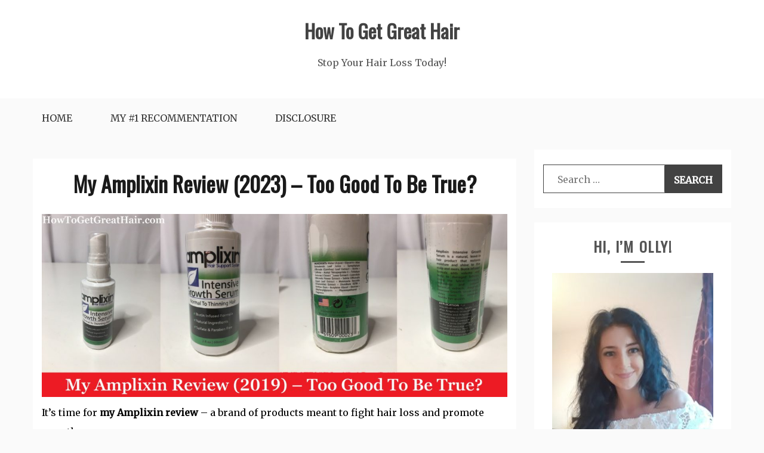

--- FILE ---
content_type: text/html; charset=UTF-8
request_url: https://howtogetgreathair.com/my-amplixin-review/
body_size: 30911
content:
<!doctype html>
<html lang="en-US" xmlns:fb="https://www.facebook.com/2008/fbml" xmlns:addthis="https://www.addthis.com/help/api-spec" >
<head>
    <meta charset="UTF-8">
    <meta name="viewport" content="width=device-width, initial-scale=1">
    <link rel="profile" href="http://gmpg.org/xfn/11">

    <meta name='robots' content='index, follow, max-image-preview:large, max-snippet:-1, max-video-preview:-1' />
	<style>img:is([sizes="auto" i], [sizes^="auto," i]) { contain-intrinsic-size: 3000px 1500px }</style>
	
	<!-- This site is optimized with the Yoast SEO plugin v24.7 - https://yoast.com/wordpress/plugins/seo/ -->
	<title>My Amplixin Review (2023) - Too Good To Be True? - How To Get Great Hair</title>
	<meta name="description" content="It&#039;s time for my Amplixin review - but do these products really work? I ANALYZED THEM CLOSELY so here&#039;s the truth behind (personal experience)." />
	<link rel="canonical" href="https://howtogetgreathair.com/my-amplixin-review/" />
	<meta property="og:locale" content="en_US" />
	<meta property="og:type" content="article" />
	<meta property="og:title" content="My Amplixin Review (2023) - Too Good To Be True? - How To Get Great Hair" />
	<meta property="og:description" content="It&#039;s time for my Amplixin review - but do these products really work? I ANALYZED THEM CLOSELY so here&#039;s the truth behind (personal experience)." />
	<meta property="og:url" content="https://howtogetgreathair.com/my-amplixin-review/" />
	<meta property="og:site_name" content="How To Get Great Hair" />
	<meta property="article:publisher" content="https://www.facebook.com/howtogetgreathair/" />
	<meta property="article:author" content="https://www.facebook.com/oltea.roman" />
	<meta property="article:published_time" content="2021-10-05T08:48:56+00:00" />
	<meta property="article:modified_time" content="2023-01-05T07:51:50+00:00" />
	<meta property="og:image" content="https://howtogetgreathair.com/wp-content/uploads/2019/06/1-LAPTOP-VONG46LB-LAPTOP-VONG46LB-3-3-e1559665572998.jpg" />
	<meta property="og:image:width" content="889" />
	<meta property="og:image:height" content="350" />
	<meta property="og:image:type" content="image/jpeg" />
	<meta name="author" content="Olly Pharm.D." />
	<meta name="twitter:card" content="summary_large_image" />
	<meta name="twitter:label1" content="Written by" />
	<meta name="twitter:data1" content="Olly Pharm.D." />
	<meta name="twitter:label2" content="Est. reading time" />
	<meta name="twitter:data2" content="13 minutes" />
	<script type="application/ld+json" class="yoast-schema-graph">{"@context":"https://schema.org","@graph":[{"@type":"Article","@id":"https://howtogetgreathair.com/my-amplixin-review/#article","isPartOf":{"@id":"https://howtogetgreathair.com/my-amplixin-review/"},"author":{"name":"Olly Pharm.D.","@id":"https://howtogetgreathair.com/#/schema/person/c36dcc525c4fe598fbf0ca3884ad751d"},"headline":"My Amplixin Review (2023) &#8211; Too Good To Be True?","datePublished":"2021-10-05T08:48:56+00:00","dateModified":"2023-01-05T07:51:50+00:00","mainEntityOfPage":{"@id":"https://howtogetgreathair.com/my-amplixin-review/"},"wordCount":2422,"commentCount":14,"publisher":{"@id":"https://howtogetgreathair.com/#organization"},"image":{"@id":"https://howtogetgreathair.com/my-amplixin-review/#primaryimage"},"thumbnailUrl":"https://howtogetgreathair.com/wp-content/uploads/2019/06/1-LAPTOP-VONG46LB-LAPTOP-VONG46LB-3-3-e1559665572998.jpg","keywords":["amplixin ingredients","amplixin review","amplixin reviews","amplixin serum reviews"],"articleSection":["Hair Loss"],"inLanguage":"en-US","potentialAction":[{"@type":"CommentAction","name":"Comment","target":["https://howtogetgreathair.com/my-amplixin-review/#respond"]}]},{"@type":"WebPage","@id":"https://howtogetgreathair.com/my-amplixin-review/","url":"https://howtogetgreathair.com/my-amplixin-review/","name":"My Amplixin Review (2023) - Too Good To Be True? - How To Get Great Hair","isPartOf":{"@id":"https://howtogetgreathair.com/#website"},"primaryImageOfPage":{"@id":"https://howtogetgreathair.com/my-amplixin-review/#primaryimage"},"image":{"@id":"https://howtogetgreathair.com/my-amplixin-review/#primaryimage"},"thumbnailUrl":"https://howtogetgreathair.com/wp-content/uploads/2019/06/1-LAPTOP-VONG46LB-LAPTOP-VONG46LB-3-3-e1559665572998.jpg","datePublished":"2021-10-05T08:48:56+00:00","dateModified":"2023-01-05T07:51:50+00:00","description":"It's time for my Amplixin review - but do these products really work? I ANALYZED THEM CLOSELY so here's the truth behind (personal experience).","breadcrumb":{"@id":"https://howtogetgreathair.com/my-amplixin-review/#breadcrumb"},"inLanguage":"en-US","potentialAction":[{"@type":"ReadAction","target":["https://howtogetgreathair.com/my-amplixin-review/"]}]},{"@type":"ImageObject","inLanguage":"en-US","@id":"https://howtogetgreathair.com/my-amplixin-review/#primaryimage","url":"https://howtogetgreathair.com/wp-content/uploads/2019/06/1-LAPTOP-VONG46LB-LAPTOP-VONG46LB-3-3-e1559665572998.jpg","contentUrl":"https://howtogetgreathair.com/wp-content/uploads/2019/06/1-LAPTOP-VONG46LB-LAPTOP-VONG46LB-3-3-e1559665572998.jpg","width":889,"height":350,"caption":"My Amplixin Review (2019) - Too Good To Be True?"},{"@type":"BreadcrumbList","@id":"https://howtogetgreathair.com/my-amplixin-review/#breadcrumb","itemListElement":[{"@type":"ListItem","position":1,"name":"Home","item":"https://howtogetgreathair.com/"},{"@type":"ListItem","position":2,"name":"My Amplixin Review (2023) &#8211; Too Good To Be True?"}]},{"@type":"WebSite","@id":"https://howtogetgreathair.com/#website","url":"https://howtogetgreathair.com/","name":"How To Get Great Hair","description":"Stop Your Hair Loss Today!","publisher":{"@id":"https://howtogetgreathair.com/#organization"},"potentialAction":[{"@type":"SearchAction","target":{"@type":"EntryPoint","urlTemplate":"https://howtogetgreathair.com/?s={search_term_string}"},"query-input":{"@type":"PropertyValueSpecification","valueRequired":true,"valueName":"search_term_string"}}],"inLanguage":"en-US"},{"@type":"Organization","@id":"https://howtogetgreathair.com/#organization","name":"Olly Pharm.D.","url":"https://howtogetgreathair.com/","logo":{"@type":"ImageObject","inLanguage":"en-US","@id":"https://howtogetgreathair.com/#/schema/logo/image/","url":"https://howtogetgreathair.com/wp-content/uploads/2019/04/1-LAPTOP-VONG46LB-LAPTOP-VONG46LB-3-39.jpg","contentUrl":"https://howtogetgreathair.com/wp-content/uploads/2019/04/1-LAPTOP-VONG46LB-LAPTOP-VONG46LB-3-39.jpg","width":600,"height":60,"caption":"Olly Pharm.D."},"image":{"@id":"https://howtogetgreathair.com/#/schema/logo/image/"},"sameAs":["https://www.facebook.com/howtogetgreathair/","https://www.pinterest.com/ollyrpharm/"]},{"@type":"Person","@id":"https://howtogetgreathair.com/#/schema/person/c36dcc525c4fe598fbf0ca3884ad751d","name":"Olly Pharm.D.","image":{"@type":"ImageObject","inLanguage":"en-US","@id":"https://howtogetgreathair.com/#/schema/person/image/","url":"https://secure.gravatar.com/avatar/5afd6c8d135285f50e79e4cdda2badee?s=96&d=mm&r=g","contentUrl":"https://secure.gravatar.com/avatar/5afd6c8d135285f50e79e4cdda2badee?s=96&d=mm&r=g","caption":"Olly Pharm.D."},"description":"Olly is a registered pharmacist with a long experience in health field. She graduated from University of Medicine and Pharmacy and has studies in Cosmetology, Dermatology, Toxicology. She has a 2 years experience as a retail pharmacist. You can connect with her via Linkedin or email.","sameAs":["http://howtogetgreathair.com","https://www.facebook.com/oltea.roman","https://www.linkedin.com/in/oltea-roman-301462154/"],"url":"https://howtogetgreathair.com/author/admin/"}]}</script>
	<!-- / Yoast SEO plugin. -->


<link rel='dns-prefetch' href='//s7.addthis.com' />
<link rel='dns-prefetch' href='//fonts.googleapis.com' />
<link rel="alternate" type="application/rss+xml" title="How To Get Great Hair &raquo; Feed" href="https://howtogetgreathair.com/feed/" />
<link rel="alternate" type="application/rss+xml" title="How To Get Great Hair &raquo; Comments Feed" href="https://howtogetgreathair.com/comments/feed/" />
<link rel="alternate" type="application/rss+xml" title="How To Get Great Hair &raquo; My Amplixin Review (2023) &#8211; Too Good To Be True? Comments Feed" href="https://howtogetgreathair.com/my-amplixin-review/feed/" />
		<!-- This site uses the Google Analytics by MonsterInsights plugin v9.4.1 - Using Analytics tracking - https://www.monsterinsights.com/ -->
							<script src="//www.googletagmanager.com/gtag/js?id=G-X626KQ9P8E"  data-cfasync="false" data-wpfc-render="false" type="text/javascript" async></script>
			<script data-cfasync="false" data-wpfc-render="false" type="text/javascript">
				var mi_version = '9.4.1';
				var mi_track_user = true;
				var mi_no_track_reason = '';
								var MonsterInsightsDefaultLocations = {"page_location":"https:\/\/howtogetgreathair.com\/my-amplixin-review\/"};
				if ( typeof MonsterInsightsPrivacyGuardFilter === 'function' ) {
					var MonsterInsightsLocations = (typeof MonsterInsightsExcludeQuery === 'object') ? MonsterInsightsPrivacyGuardFilter( MonsterInsightsExcludeQuery ) : MonsterInsightsPrivacyGuardFilter( MonsterInsightsDefaultLocations );
				} else {
					var MonsterInsightsLocations = (typeof MonsterInsightsExcludeQuery === 'object') ? MonsterInsightsExcludeQuery : MonsterInsightsDefaultLocations;
				}

								var disableStrs = [
										'ga-disable-G-X626KQ9P8E',
									];

				/* Function to detect opted out users */
				function __gtagTrackerIsOptedOut() {
					for (var index = 0; index < disableStrs.length; index++) {
						if (document.cookie.indexOf(disableStrs[index] + '=true') > -1) {
							return true;
						}
					}

					return false;
				}

				/* Disable tracking if the opt-out cookie exists. */
				if (__gtagTrackerIsOptedOut()) {
					for (var index = 0; index < disableStrs.length; index++) {
						window[disableStrs[index]] = true;
					}
				}

				/* Opt-out function */
				function __gtagTrackerOptout() {
					for (var index = 0; index < disableStrs.length; index++) {
						document.cookie = disableStrs[index] + '=true; expires=Thu, 31 Dec 2099 23:59:59 UTC; path=/';
						window[disableStrs[index]] = true;
					}
				}

				if ('undefined' === typeof gaOptout) {
					function gaOptout() {
						__gtagTrackerOptout();
					}
				}
								window.dataLayer = window.dataLayer || [];

				window.MonsterInsightsDualTracker = {
					helpers: {},
					trackers: {},
				};
				if (mi_track_user) {
					function __gtagDataLayer() {
						dataLayer.push(arguments);
					}

					function __gtagTracker(type, name, parameters) {
						if (!parameters) {
							parameters = {};
						}

						if (parameters.send_to) {
							__gtagDataLayer.apply(null, arguments);
							return;
						}

						if (type === 'event') {
														parameters.send_to = monsterinsights_frontend.v4_id;
							var hookName = name;
							if (typeof parameters['event_category'] !== 'undefined') {
								hookName = parameters['event_category'] + ':' + name;
							}

							if (typeof MonsterInsightsDualTracker.trackers[hookName] !== 'undefined') {
								MonsterInsightsDualTracker.trackers[hookName](parameters);
							} else {
								__gtagDataLayer('event', name, parameters);
							}
							
						} else {
							__gtagDataLayer.apply(null, arguments);
						}
					}

					__gtagTracker('js', new Date());
					__gtagTracker('set', {
						'developer_id.dZGIzZG': true,
											});
					if ( MonsterInsightsLocations.page_location ) {
						__gtagTracker('set', MonsterInsightsLocations);
					}
										__gtagTracker('config', 'G-X626KQ9P8E', {"forceSSL":"true"} );
															window.gtag = __gtagTracker;										(function () {
						/* https://developers.google.com/analytics/devguides/collection/analyticsjs/ */
						/* ga and __gaTracker compatibility shim. */
						var noopfn = function () {
							return null;
						};
						var newtracker = function () {
							return new Tracker();
						};
						var Tracker = function () {
							return null;
						};
						var p = Tracker.prototype;
						p.get = noopfn;
						p.set = noopfn;
						p.send = function () {
							var args = Array.prototype.slice.call(arguments);
							args.unshift('send');
							__gaTracker.apply(null, args);
						};
						var __gaTracker = function () {
							var len = arguments.length;
							if (len === 0) {
								return;
							}
							var f = arguments[len - 1];
							if (typeof f !== 'object' || f === null || typeof f.hitCallback !== 'function') {
								if ('send' === arguments[0]) {
									var hitConverted, hitObject = false, action;
									if ('event' === arguments[1]) {
										if ('undefined' !== typeof arguments[3]) {
											hitObject = {
												'eventAction': arguments[3],
												'eventCategory': arguments[2],
												'eventLabel': arguments[4],
												'value': arguments[5] ? arguments[5] : 1,
											}
										}
									}
									if ('pageview' === arguments[1]) {
										if ('undefined' !== typeof arguments[2]) {
											hitObject = {
												'eventAction': 'page_view',
												'page_path': arguments[2],
											}
										}
									}
									if (typeof arguments[2] === 'object') {
										hitObject = arguments[2];
									}
									if (typeof arguments[5] === 'object') {
										Object.assign(hitObject, arguments[5]);
									}
									if ('undefined' !== typeof arguments[1].hitType) {
										hitObject = arguments[1];
										if ('pageview' === hitObject.hitType) {
											hitObject.eventAction = 'page_view';
										}
									}
									if (hitObject) {
										action = 'timing' === arguments[1].hitType ? 'timing_complete' : hitObject.eventAction;
										hitConverted = mapArgs(hitObject);
										__gtagTracker('event', action, hitConverted);
									}
								}
								return;
							}

							function mapArgs(args) {
								var arg, hit = {};
								var gaMap = {
									'eventCategory': 'event_category',
									'eventAction': 'event_action',
									'eventLabel': 'event_label',
									'eventValue': 'event_value',
									'nonInteraction': 'non_interaction',
									'timingCategory': 'event_category',
									'timingVar': 'name',
									'timingValue': 'value',
									'timingLabel': 'event_label',
									'page': 'page_path',
									'location': 'page_location',
									'title': 'page_title',
									'referrer' : 'page_referrer',
								};
								for (arg in args) {
																		if (!(!args.hasOwnProperty(arg) || !gaMap.hasOwnProperty(arg))) {
										hit[gaMap[arg]] = args[arg];
									} else {
										hit[arg] = args[arg];
									}
								}
								return hit;
							}

							try {
								f.hitCallback();
							} catch (ex) {
							}
						};
						__gaTracker.create = newtracker;
						__gaTracker.getByName = newtracker;
						__gaTracker.getAll = function () {
							return [];
						};
						__gaTracker.remove = noopfn;
						__gaTracker.loaded = true;
						window['__gaTracker'] = __gaTracker;
					})();
									} else {
										console.log("");
					(function () {
						function __gtagTracker() {
							return null;
						}

						window['__gtagTracker'] = __gtagTracker;
						window['gtag'] = __gtagTracker;
					})();
									}
			</script>
				<!-- / Google Analytics by MonsterInsights -->
		<script type="text/javascript">
/* <![CDATA[ */
window._wpemojiSettings = {"baseUrl":"https:\/\/s.w.org\/images\/core\/emoji\/15.0.3\/72x72\/","ext":".png","svgUrl":"https:\/\/s.w.org\/images\/core\/emoji\/15.0.3\/svg\/","svgExt":".svg","source":{"concatemoji":"https:\/\/howtogetgreathair.com\/wp-includes\/js\/wp-emoji-release.min.js?ver=6.7.2"}};
/*! This file is auto-generated */
!function(i,n){var o,s,e;function c(e){try{var t={supportTests:e,timestamp:(new Date).valueOf()};sessionStorage.setItem(o,JSON.stringify(t))}catch(e){}}function p(e,t,n){e.clearRect(0,0,e.canvas.width,e.canvas.height),e.fillText(t,0,0);var t=new Uint32Array(e.getImageData(0,0,e.canvas.width,e.canvas.height).data),r=(e.clearRect(0,0,e.canvas.width,e.canvas.height),e.fillText(n,0,0),new Uint32Array(e.getImageData(0,0,e.canvas.width,e.canvas.height).data));return t.every(function(e,t){return e===r[t]})}function u(e,t,n){switch(t){case"flag":return n(e,"\ud83c\udff3\ufe0f\u200d\u26a7\ufe0f","\ud83c\udff3\ufe0f\u200b\u26a7\ufe0f")?!1:!n(e,"\ud83c\uddfa\ud83c\uddf3","\ud83c\uddfa\u200b\ud83c\uddf3")&&!n(e,"\ud83c\udff4\udb40\udc67\udb40\udc62\udb40\udc65\udb40\udc6e\udb40\udc67\udb40\udc7f","\ud83c\udff4\u200b\udb40\udc67\u200b\udb40\udc62\u200b\udb40\udc65\u200b\udb40\udc6e\u200b\udb40\udc67\u200b\udb40\udc7f");case"emoji":return!n(e,"\ud83d\udc26\u200d\u2b1b","\ud83d\udc26\u200b\u2b1b")}return!1}function f(e,t,n){var r="undefined"!=typeof WorkerGlobalScope&&self instanceof WorkerGlobalScope?new OffscreenCanvas(300,150):i.createElement("canvas"),a=r.getContext("2d",{willReadFrequently:!0}),o=(a.textBaseline="top",a.font="600 32px Arial",{});return e.forEach(function(e){o[e]=t(a,e,n)}),o}function t(e){var t=i.createElement("script");t.src=e,t.defer=!0,i.head.appendChild(t)}"undefined"!=typeof Promise&&(o="wpEmojiSettingsSupports",s=["flag","emoji"],n.supports={everything:!0,everythingExceptFlag:!0},e=new Promise(function(e){i.addEventListener("DOMContentLoaded",e,{once:!0})}),new Promise(function(t){var n=function(){try{var e=JSON.parse(sessionStorage.getItem(o));if("object"==typeof e&&"number"==typeof e.timestamp&&(new Date).valueOf()<e.timestamp+604800&&"object"==typeof e.supportTests)return e.supportTests}catch(e){}return null}();if(!n){if("undefined"!=typeof Worker&&"undefined"!=typeof OffscreenCanvas&&"undefined"!=typeof URL&&URL.createObjectURL&&"undefined"!=typeof Blob)try{var e="postMessage("+f.toString()+"("+[JSON.stringify(s),u.toString(),p.toString()].join(",")+"));",r=new Blob([e],{type:"text/javascript"}),a=new Worker(URL.createObjectURL(r),{name:"wpTestEmojiSupports"});return void(a.onmessage=function(e){c(n=e.data),a.terminate(),t(n)})}catch(e){}c(n=f(s,u,p))}t(n)}).then(function(e){for(var t in e)n.supports[t]=e[t],n.supports.everything=n.supports.everything&&n.supports[t],"flag"!==t&&(n.supports.everythingExceptFlag=n.supports.everythingExceptFlag&&n.supports[t]);n.supports.everythingExceptFlag=n.supports.everythingExceptFlag&&!n.supports.flag,n.DOMReady=!1,n.readyCallback=function(){n.DOMReady=!0}}).then(function(){return e}).then(function(){var e;n.supports.everything||(n.readyCallback(),(e=n.source||{}).concatemoji?t(e.concatemoji):e.wpemoji&&e.twemoji&&(t(e.twemoji),t(e.wpemoji)))}))}((window,document),window._wpemojiSettings);
/* ]]> */
</script>
<style id='wp-emoji-styles-inline-css' type='text/css'>

	img.wp-smiley, img.emoji {
		display: inline !important;
		border: none !important;
		box-shadow: none !important;
		height: 1em !important;
		width: 1em !important;
		margin: 0 0.07em !important;
		vertical-align: -0.1em !important;
		background: none !important;
		padding: 0 !important;
	}
</style>
<link rel='stylesheet' id='wp-block-library-css' href='https://howtogetgreathair.com/wp-includes/css/dist/block-library/style.min.css?ver=6.7.2' type='text/css' media='all' />
<style id='wp-block-library-theme-inline-css' type='text/css'>
.wp-block-audio :where(figcaption){color:#555;font-size:13px;text-align:center}.is-dark-theme .wp-block-audio :where(figcaption){color:#ffffffa6}.wp-block-audio{margin:0 0 1em}.wp-block-code{border:1px solid #ccc;border-radius:4px;font-family:Menlo,Consolas,monaco,monospace;padding:.8em 1em}.wp-block-embed :where(figcaption){color:#555;font-size:13px;text-align:center}.is-dark-theme .wp-block-embed :where(figcaption){color:#ffffffa6}.wp-block-embed{margin:0 0 1em}.blocks-gallery-caption{color:#555;font-size:13px;text-align:center}.is-dark-theme .blocks-gallery-caption{color:#ffffffa6}:root :where(.wp-block-image figcaption){color:#555;font-size:13px;text-align:center}.is-dark-theme :root :where(.wp-block-image figcaption){color:#ffffffa6}.wp-block-image{margin:0 0 1em}.wp-block-pullquote{border-bottom:4px solid;border-top:4px solid;color:currentColor;margin-bottom:1.75em}.wp-block-pullquote cite,.wp-block-pullquote footer,.wp-block-pullquote__citation{color:currentColor;font-size:.8125em;font-style:normal;text-transform:uppercase}.wp-block-quote{border-left:.25em solid;margin:0 0 1.75em;padding-left:1em}.wp-block-quote cite,.wp-block-quote footer{color:currentColor;font-size:.8125em;font-style:normal;position:relative}.wp-block-quote:where(.has-text-align-right){border-left:none;border-right:.25em solid;padding-left:0;padding-right:1em}.wp-block-quote:where(.has-text-align-center){border:none;padding-left:0}.wp-block-quote.is-large,.wp-block-quote.is-style-large,.wp-block-quote:where(.is-style-plain){border:none}.wp-block-search .wp-block-search__label{font-weight:700}.wp-block-search__button{border:1px solid #ccc;padding:.375em .625em}:where(.wp-block-group.has-background){padding:1.25em 2.375em}.wp-block-separator.has-css-opacity{opacity:.4}.wp-block-separator{border:none;border-bottom:2px solid;margin-left:auto;margin-right:auto}.wp-block-separator.has-alpha-channel-opacity{opacity:1}.wp-block-separator:not(.is-style-wide):not(.is-style-dots){width:100px}.wp-block-separator.has-background:not(.is-style-dots){border-bottom:none;height:1px}.wp-block-separator.has-background:not(.is-style-wide):not(.is-style-dots){height:2px}.wp-block-table{margin:0 0 1em}.wp-block-table td,.wp-block-table th{word-break:normal}.wp-block-table :where(figcaption){color:#555;font-size:13px;text-align:center}.is-dark-theme .wp-block-table :where(figcaption){color:#ffffffa6}.wp-block-video :where(figcaption){color:#555;font-size:13px;text-align:center}.is-dark-theme .wp-block-video :where(figcaption){color:#ffffffa6}.wp-block-video{margin:0 0 1em}:root :where(.wp-block-template-part.has-background){margin-bottom:0;margin-top:0;padding:1.25em 2.375em}
</style>
<style id='classic-theme-styles-inline-css' type='text/css'>
/*! This file is auto-generated */
.wp-block-button__link{color:#fff;background-color:#32373c;border-radius:9999px;box-shadow:none;text-decoration:none;padding:calc(.667em + 2px) calc(1.333em + 2px);font-size:1.125em}.wp-block-file__button{background:#32373c;color:#fff;text-decoration:none}
</style>
<style id='global-styles-inline-css' type='text/css'>
:root{--wp--preset--aspect-ratio--square: 1;--wp--preset--aspect-ratio--4-3: 4/3;--wp--preset--aspect-ratio--3-4: 3/4;--wp--preset--aspect-ratio--3-2: 3/2;--wp--preset--aspect-ratio--2-3: 2/3;--wp--preset--aspect-ratio--16-9: 16/9;--wp--preset--aspect-ratio--9-16: 9/16;--wp--preset--color--black: #000000;--wp--preset--color--cyan-bluish-gray: #abb8c3;--wp--preset--color--white: #ffffff;--wp--preset--color--pale-pink: #f78da7;--wp--preset--color--vivid-red: #cf2e2e;--wp--preset--color--luminous-vivid-orange: #ff6900;--wp--preset--color--luminous-vivid-amber: #fcb900;--wp--preset--color--light-green-cyan: #7bdcb5;--wp--preset--color--vivid-green-cyan: #00d084;--wp--preset--color--pale-cyan-blue: #8ed1fc;--wp--preset--color--vivid-cyan-blue: #0693e3;--wp--preset--color--vivid-purple: #9b51e0;--wp--preset--gradient--vivid-cyan-blue-to-vivid-purple: linear-gradient(135deg,rgba(6,147,227,1) 0%,rgb(155,81,224) 100%);--wp--preset--gradient--light-green-cyan-to-vivid-green-cyan: linear-gradient(135deg,rgb(122,220,180) 0%,rgb(0,208,130) 100%);--wp--preset--gradient--luminous-vivid-amber-to-luminous-vivid-orange: linear-gradient(135deg,rgba(252,185,0,1) 0%,rgba(255,105,0,1) 100%);--wp--preset--gradient--luminous-vivid-orange-to-vivid-red: linear-gradient(135deg,rgba(255,105,0,1) 0%,rgb(207,46,46) 100%);--wp--preset--gradient--very-light-gray-to-cyan-bluish-gray: linear-gradient(135deg,rgb(238,238,238) 0%,rgb(169,184,195) 100%);--wp--preset--gradient--cool-to-warm-spectrum: linear-gradient(135deg,rgb(74,234,220) 0%,rgb(151,120,209) 20%,rgb(207,42,186) 40%,rgb(238,44,130) 60%,rgb(251,105,98) 80%,rgb(254,248,76) 100%);--wp--preset--gradient--blush-light-purple: linear-gradient(135deg,rgb(255,206,236) 0%,rgb(152,150,240) 100%);--wp--preset--gradient--blush-bordeaux: linear-gradient(135deg,rgb(254,205,165) 0%,rgb(254,45,45) 50%,rgb(107,0,62) 100%);--wp--preset--gradient--luminous-dusk: linear-gradient(135deg,rgb(255,203,112) 0%,rgb(199,81,192) 50%,rgb(65,88,208) 100%);--wp--preset--gradient--pale-ocean: linear-gradient(135deg,rgb(255,245,203) 0%,rgb(182,227,212) 50%,rgb(51,167,181) 100%);--wp--preset--gradient--electric-grass: linear-gradient(135deg,rgb(202,248,128) 0%,rgb(113,206,126) 100%);--wp--preset--gradient--midnight: linear-gradient(135deg,rgb(2,3,129) 0%,rgb(40,116,252) 100%);--wp--preset--font-size--small: 16px;--wp--preset--font-size--medium: 20px;--wp--preset--font-size--large: 25px;--wp--preset--font-size--x-large: 42px;--wp--preset--font-size--larger: 35px;--wp--preset--spacing--20: 0.44rem;--wp--preset--spacing--30: 0.67rem;--wp--preset--spacing--40: 1rem;--wp--preset--spacing--50: 1.5rem;--wp--preset--spacing--60: 2.25rem;--wp--preset--spacing--70: 3.38rem;--wp--preset--spacing--80: 5.06rem;--wp--preset--shadow--natural: 6px 6px 9px rgba(0, 0, 0, 0.2);--wp--preset--shadow--deep: 12px 12px 50px rgba(0, 0, 0, 0.4);--wp--preset--shadow--sharp: 6px 6px 0px rgba(0, 0, 0, 0.2);--wp--preset--shadow--outlined: 6px 6px 0px -3px rgba(255, 255, 255, 1), 6px 6px rgba(0, 0, 0, 1);--wp--preset--shadow--crisp: 6px 6px 0px rgba(0, 0, 0, 1);}:where(.is-layout-flex){gap: 0.5em;}:where(.is-layout-grid){gap: 0.5em;}body .is-layout-flex{display: flex;}.is-layout-flex{flex-wrap: wrap;align-items: center;}.is-layout-flex > :is(*, div){margin: 0;}body .is-layout-grid{display: grid;}.is-layout-grid > :is(*, div){margin: 0;}:where(.wp-block-columns.is-layout-flex){gap: 2em;}:where(.wp-block-columns.is-layout-grid){gap: 2em;}:where(.wp-block-post-template.is-layout-flex){gap: 1.25em;}:where(.wp-block-post-template.is-layout-grid){gap: 1.25em;}.has-black-color{color: var(--wp--preset--color--black) !important;}.has-cyan-bluish-gray-color{color: var(--wp--preset--color--cyan-bluish-gray) !important;}.has-white-color{color: var(--wp--preset--color--white) !important;}.has-pale-pink-color{color: var(--wp--preset--color--pale-pink) !important;}.has-vivid-red-color{color: var(--wp--preset--color--vivid-red) !important;}.has-luminous-vivid-orange-color{color: var(--wp--preset--color--luminous-vivid-orange) !important;}.has-luminous-vivid-amber-color{color: var(--wp--preset--color--luminous-vivid-amber) !important;}.has-light-green-cyan-color{color: var(--wp--preset--color--light-green-cyan) !important;}.has-vivid-green-cyan-color{color: var(--wp--preset--color--vivid-green-cyan) !important;}.has-pale-cyan-blue-color{color: var(--wp--preset--color--pale-cyan-blue) !important;}.has-vivid-cyan-blue-color{color: var(--wp--preset--color--vivid-cyan-blue) !important;}.has-vivid-purple-color{color: var(--wp--preset--color--vivid-purple) !important;}.has-black-background-color{background-color: var(--wp--preset--color--black) !important;}.has-cyan-bluish-gray-background-color{background-color: var(--wp--preset--color--cyan-bluish-gray) !important;}.has-white-background-color{background-color: var(--wp--preset--color--white) !important;}.has-pale-pink-background-color{background-color: var(--wp--preset--color--pale-pink) !important;}.has-vivid-red-background-color{background-color: var(--wp--preset--color--vivid-red) !important;}.has-luminous-vivid-orange-background-color{background-color: var(--wp--preset--color--luminous-vivid-orange) !important;}.has-luminous-vivid-amber-background-color{background-color: var(--wp--preset--color--luminous-vivid-amber) !important;}.has-light-green-cyan-background-color{background-color: var(--wp--preset--color--light-green-cyan) !important;}.has-vivid-green-cyan-background-color{background-color: var(--wp--preset--color--vivid-green-cyan) !important;}.has-pale-cyan-blue-background-color{background-color: var(--wp--preset--color--pale-cyan-blue) !important;}.has-vivid-cyan-blue-background-color{background-color: var(--wp--preset--color--vivid-cyan-blue) !important;}.has-vivid-purple-background-color{background-color: var(--wp--preset--color--vivid-purple) !important;}.has-black-border-color{border-color: var(--wp--preset--color--black) !important;}.has-cyan-bluish-gray-border-color{border-color: var(--wp--preset--color--cyan-bluish-gray) !important;}.has-white-border-color{border-color: var(--wp--preset--color--white) !important;}.has-pale-pink-border-color{border-color: var(--wp--preset--color--pale-pink) !important;}.has-vivid-red-border-color{border-color: var(--wp--preset--color--vivid-red) !important;}.has-luminous-vivid-orange-border-color{border-color: var(--wp--preset--color--luminous-vivid-orange) !important;}.has-luminous-vivid-amber-border-color{border-color: var(--wp--preset--color--luminous-vivid-amber) !important;}.has-light-green-cyan-border-color{border-color: var(--wp--preset--color--light-green-cyan) !important;}.has-vivid-green-cyan-border-color{border-color: var(--wp--preset--color--vivid-green-cyan) !important;}.has-pale-cyan-blue-border-color{border-color: var(--wp--preset--color--pale-cyan-blue) !important;}.has-vivid-cyan-blue-border-color{border-color: var(--wp--preset--color--vivid-cyan-blue) !important;}.has-vivid-purple-border-color{border-color: var(--wp--preset--color--vivid-purple) !important;}.has-vivid-cyan-blue-to-vivid-purple-gradient-background{background: var(--wp--preset--gradient--vivid-cyan-blue-to-vivid-purple) !important;}.has-light-green-cyan-to-vivid-green-cyan-gradient-background{background: var(--wp--preset--gradient--light-green-cyan-to-vivid-green-cyan) !important;}.has-luminous-vivid-amber-to-luminous-vivid-orange-gradient-background{background: var(--wp--preset--gradient--luminous-vivid-amber-to-luminous-vivid-orange) !important;}.has-luminous-vivid-orange-to-vivid-red-gradient-background{background: var(--wp--preset--gradient--luminous-vivid-orange-to-vivid-red) !important;}.has-very-light-gray-to-cyan-bluish-gray-gradient-background{background: var(--wp--preset--gradient--very-light-gray-to-cyan-bluish-gray) !important;}.has-cool-to-warm-spectrum-gradient-background{background: var(--wp--preset--gradient--cool-to-warm-spectrum) !important;}.has-blush-light-purple-gradient-background{background: var(--wp--preset--gradient--blush-light-purple) !important;}.has-blush-bordeaux-gradient-background{background: var(--wp--preset--gradient--blush-bordeaux) !important;}.has-luminous-dusk-gradient-background{background: var(--wp--preset--gradient--luminous-dusk) !important;}.has-pale-ocean-gradient-background{background: var(--wp--preset--gradient--pale-ocean) !important;}.has-electric-grass-gradient-background{background: var(--wp--preset--gradient--electric-grass) !important;}.has-midnight-gradient-background{background: var(--wp--preset--gradient--midnight) !important;}.has-small-font-size{font-size: var(--wp--preset--font-size--small) !important;}.has-medium-font-size{font-size: var(--wp--preset--font-size--medium) !important;}.has-large-font-size{font-size: var(--wp--preset--font-size--large) !important;}.has-x-large-font-size{font-size: var(--wp--preset--font-size--x-large) !important;}
:where(.wp-block-post-template.is-layout-flex){gap: 1.25em;}:where(.wp-block-post-template.is-layout-grid){gap: 1.25em;}
:where(.wp-block-columns.is-layout-flex){gap: 2em;}:where(.wp-block-columns.is-layout-grid){gap: 2em;}
:root :where(.wp-block-pullquote){font-size: 1.5em;line-height: 1.6;}
</style>
<link rel='stylesheet' id='gist-googleapis-css' href='//fonts.googleapis.com/css?family=Merriweather%3A30&#038;ver=6.7.2' type='text/css' media='all' />
<link rel='stylesheet' id='gist-google-fonts-css' href='//fonts.googleapis.com/css?family=Oswald&#038;ver=6.7.2' type='text/css' media='all' />
<link rel='stylesheet' id='font-awesome-css' href='https://howtogetgreathair.com/wp-content/themes/gist/candidthemes/assets/framework/Font-Awesome/css/font-awesome.min.css?ver=4.7.0' type='text/css' media='all' />
<link rel='stylesheet' id='gist-style-css' href='https://howtogetgreathair.com/wp-content/themes/gist/style.css?ver=6.7.2' type='text/css' media='all' />
<style id='gist-style-inline-css' type='text/css'>
body { font-family: Merriweather, serif; }body { font-size: 16px; }body { line-height : 2; }.breadcrumbs span.breadcrumb, .nav-links a, .search-form input[type=submit], #toTop, .candid-pagination .page-numbers.current, .candid-pagination .page-numbers:hover  { background : #424242; }.search-form input.search-field, .sticky .p-15, .related-post-entries li, .candid-pagination .page-numbers { border-color : #424242; }.error-404 h1, .no-results h1, a, a:visited, .related-post-entries .title:hover, .entry-title a:hover, .featured-post-title a:hover, .entry-meta.entry-category a,.widget li a:hover, .widget h1 a:hover, .widget h2 a:hover, .widget h3 a:hover, .site-title a, .site-title a:visited, .main-navigation ul li a:hover { color : #424242; }.btn-primary { border: 2px solid #424242;}
</style>
<style id='akismet-widget-style-inline-css' type='text/css'>

			.a-stats {
				--akismet-color-mid-green: #357b49;
				--akismet-color-white: #fff;
				--akismet-color-light-grey: #f6f7f7;

				max-width: 350px;
				width: auto;
			}

			.a-stats * {
				all: unset;
				box-sizing: border-box;
			}

			.a-stats strong {
				font-weight: 600;
			}

			.a-stats a.a-stats__link,
			.a-stats a.a-stats__link:visited,
			.a-stats a.a-stats__link:active {
				background: var(--akismet-color-mid-green);
				border: none;
				box-shadow: none;
				border-radius: 8px;
				color: var(--akismet-color-white);
				cursor: pointer;
				display: block;
				font-family: -apple-system, BlinkMacSystemFont, 'Segoe UI', 'Roboto', 'Oxygen-Sans', 'Ubuntu', 'Cantarell', 'Helvetica Neue', sans-serif;
				font-weight: 500;
				padding: 12px;
				text-align: center;
				text-decoration: none;
				transition: all 0.2s ease;
			}

			/* Extra specificity to deal with TwentyTwentyOne focus style */
			.widget .a-stats a.a-stats__link:focus {
				background: var(--akismet-color-mid-green);
				color: var(--akismet-color-white);
				text-decoration: none;
			}

			.a-stats a.a-stats__link:hover {
				filter: brightness(110%);
				box-shadow: 0 4px 12px rgba(0, 0, 0, 0.06), 0 0 2px rgba(0, 0, 0, 0.16);
			}

			.a-stats .count {
				color: var(--akismet-color-white);
				display: block;
				font-size: 1.5em;
				line-height: 1.4;
				padding: 0 13px;
				white-space: nowrap;
			}
		
</style>
<link rel='stylesheet' id='addthis_all_pages-css' href='https://howtogetgreathair.com/wp-content/plugins/addthis/frontend/build/addthis_wordpress_public.min.css?ver=6.7.2' type='text/css' media='all' />
<script type="text/javascript" src="https://howtogetgreathair.com/wp-content/plugins/google-analytics-for-wordpress/assets/js/frontend-gtag.min.js?ver=9.4.1" id="monsterinsights-frontend-script-js" async="async" data-wp-strategy="async"></script>
<script data-cfasync="false" data-wpfc-render="false" type="text/javascript" id='monsterinsights-frontend-script-js-extra'>/* <![CDATA[ */
var monsterinsights_frontend = {"js_events_tracking":"true","download_extensions":"doc,pdf,ppt,zip,xls,docx,pptx,xlsx","inbound_paths":"[]","home_url":"https:\/\/howtogetgreathair.com","hash_tracking":"false","v4_id":"G-X626KQ9P8E"};/* ]]> */
</script>
<script type="text/javascript" src="https://howtogetgreathair.com/wp-includes/js/jquery/jquery.min.js?ver=3.7.1" id="jquery-core-js"></script>
<script type="text/javascript" src="https://howtogetgreathair.com/wp-includes/js/jquery/jquery-migrate.min.js?ver=3.4.1" id="jquery-migrate-js"></script>
<link rel="https://api.w.org/" href="https://howtogetgreathair.com/wp-json/" /><link rel="alternate" title="JSON" type="application/json" href="https://howtogetgreathair.com/wp-json/wp/v2/posts/2683" /><link rel="EditURI" type="application/rsd+xml" title="RSD" href="https://howtogetgreathair.com/xmlrpc.php?rsd" />
<meta name="generator" content="WordPress 6.7.2" />
<link rel='shortlink' href='https://howtogetgreathair.com/?p=2683' />
<link rel="alternate" title="oEmbed (JSON)" type="application/json+oembed" href="https://howtogetgreathair.com/wp-json/oembed/1.0/embed?url=https%3A%2F%2Fhowtogetgreathair.com%2Fmy-amplixin-review%2F" />
<link rel="alternate" title="oEmbed (XML)" type="text/xml+oembed" href="https://howtogetgreathair.com/wp-json/oembed/1.0/embed?url=https%3A%2F%2Fhowtogetgreathair.com%2Fmy-amplixin-review%2F&#038;format=xml" />
<link rel="pingback" href="https://howtogetgreathair.com/xmlrpc.php"><link rel="icon" href="https://howtogetgreathair.com/wp-content/uploads/2019/04/cropped-1-LAPTOP-VONG46LB-LAPTOP-VONG46LB-3-37-32x32.jpg" sizes="32x32" />
<link rel="icon" href="https://howtogetgreathair.com/wp-content/uploads/2019/04/cropped-1-LAPTOP-VONG46LB-LAPTOP-VONG46LB-3-37-192x192.jpg" sizes="192x192" />
<link rel="apple-touch-icon" href="https://howtogetgreathair.com/wp-content/uploads/2019/04/cropped-1-LAPTOP-VONG46LB-LAPTOP-VONG46LB-3-37-180x180.jpg" />
<meta name="msapplication-TileImage" content="https://howtogetgreathair.com/wp-content/uploads/2019/04/cropped-1-LAPTOP-VONG46LB-LAPTOP-VONG46LB-3-37-270x270.jpg" />
		<style type="text/css" id="wp-custom-css">
			h4 {
    font-size: 30px;
}
h5{
	font-size: 26px;
}
h4 {
    font-family: Merriweather, serif;
}
h6 {
    font-size: 30px;
}
h6 {
    font-family: Merriweather, serif;
}
@media only screen and (max-width: 719px) {
ul {
    margin-left: 0;
    padding-left: 0;
}
li {
    margin-left: 1em;
	}
	ol {
    margin-left: 0;
    padding-left: 0;
}
li {
    margin-left: 1em;
	}
}
@media only screen and (max-width: 719px) {
	h4 { font-size:25px;}
}

@media only screen and (max-width: 480px) {
	img.alignleft, img.alignright {
      width: 40%;
   }
}
footer .menu {
    margin: 0;
}

footer .menu li {
    display: inline-block;
    overflow: hidden;
}

footer .menu a {
    padding: 1em 1.25em;
}

footer .menu a:focus,
footer .menu a:hover {
    text-decoration: underline
}
.author-bio{padding-top:20px;padding-bottom:30px;color:#000000;}
a {color:#000000;}
.author-bio:before{content:' ';display:table;}
.author-bio 
a {color:#000000;}
.avatar{width:80px;height:80px;margin-right:20px;margin-bottom:12px;margin-left:20px;float:left;border-radius:50%;}
.author-box-title{margin-top:0;margin-bottom:5px;padding-top:0;clear:none;letter-spacing:1px;font-size:25px;color:#000000}

/*Mediavine Sidebar fix*/
	@media only screen and (min-width: 768px) {
   .right-sidebar #primary {
       max-width: calc(100% - 330px);
   }
   .right-sidebar #secondary {
       min-width: 330px;
   }
}
@media only screen and (max-width: 359px) {
        #primary{
       padding:unset!important;
}
    
    div[class*="p-15"] {
        padding:10px !important;
    }
}
.entry-meta .byline, .entry-meta .cat-links { display: none; }
.entry-meta .posted-on { display: none; }		</style>
		<noscript><style id="rocket-lazyload-nojs-css">.rll-youtube-player, [data-lazy-src]{display:none !important;}</style></noscript></head>

<body class="post-template-default single single-post postid-2683 single-format-standard wp-embed-responsive ct-sticky-sidebar right-sidebar">
<div id="page" class="site container-main">
    <a class="skip-link screen-reader-text" href="#content">Skip to content</a>

    <header id="masthead" class="site-header" role="banner">
        <div class="site-branding">
            <div class="container-inner">
                                    <p class="site-title"><a href="https://howtogetgreathair.com/"
                                             rel="home">How To Get Great Hair</a></p>
                                    <p class="site-description">Stop Your Hair Loss Today!</p>
                            </div>
        </div>
        <!-- .site-branding -->

        <div class="container-inner">
            <div id="mainnav-wrap">
                <nav id="site-navigation" class="main-navigation" role="navigation">
                    <button class="menu-toggle" aria-controls="primary-menu" aria-expanded="false"><i
                            class="fa fa-bars"></i></button>
                    <div class="menu-menu-container"><ul id="primary-menu" class="menu"><li id="menu-item-2792" class="menu-item menu-item-type-custom menu-item-object-custom menu-item-home menu-item-2792"><a href="https://howtogetgreathair.com">HOME</a></li>
<li id="menu-item-4794" class="menu-item menu-item-type-post_type menu-item-object-post menu-item-4794"><a href="https://howtogetgreathair.com/my-folexin-foligen-review/">My #1 RECOMMENTATION</a></li>
<li id="menu-item-2790" class="menu-item menu-item-type-post_type menu-item-object-page menu-item-2790"><a href="https://howtogetgreathair.com/affiliate-disclosure/">DISCLOSURE</a></li>
</ul></div>                </nav>
                <!-- #site-navigation -->
            </div>
        </div>
        <!-- .container-inner -->
    </header>
    <!-- #masthead -->
    <div class="header-image-block">
            </div>

    <div id="content" class="site-content container-inner p-t-15">
	<div id="primary" class="content-area">
		<main id="main" class="site-main">
			<div class="breadcrumbs">
                            </div>
		
<article id="post-2683" class="post-2683 post type-post status-publish format-standard has-post-thumbnail hentry category-hair-loss tag-amplixin-ingredients tag-amplixin-review tag-amplixin-reviews tag-amplixin-serum-reviews">
    <div class="p-15">
        <header class="entry-header">
                            <div class="entry-meta">
                    <span class="posted-on"><a href="https://howtogetgreathair.com/my-amplixin-review/" rel="bookmark"><i class="fa fa-calendar"></i><time class="entry-date published" datetime="2021-10-05T08:48:56+00:00">October 5, 2021</time><time class="updated" datetime="2023-01-05T07:51:50+00:00">January 5, 2023</time></a></span><span class="byline"> <span class="author vcard"><a class="url fn n" href="https://howtogetgreathair.com/author/admin/"><i class="fa fa-user"></i>Olly Pharm.D.</a></span></span>                </div><!-- .entry-meta -->
            <h1 class="entry-title">My Amplixin Review (2023) &#8211; Too Good To Be True?</h1>                <div class="entry-meta entry-category">
                    <span class="cat-links"> <a href="https://howtogetgreathair.com/category/hair-loss/" rel="category tag">Hair Loss</a></span>                </div><!-- .entry-meta -->
                    </header>
        <!-- .entry-header -->

        <div class="entry-content">
            
            <div class="post-thumbnail">
                <img width="1170" height="461" src="data:image/svg+xml,%3Csvg%20xmlns='http://www.w3.org/2000/svg'%20viewBox='0%200%201170%20461'%3E%3C/svg%3E" class="attachment-gist-large-thumb size-gist-large-thumb wp-post-image" alt="My Amplixin Review (2019) - Too Good To Be True?" decoding="async" fetchpriority="high" data-lazy-srcset="https://howtogetgreathair.com/wp-content/uploads/2019/06/1-LAPTOP-VONG46LB-LAPTOP-VONG46LB-3-3-1170x461.jpg 1170w, https://howtogetgreathair.com/wp-content/uploads/2019/06/1-LAPTOP-VONG46LB-LAPTOP-VONG46LB-3-3-300x118.jpg 300w, https://howtogetgreathair.com/wp-content/uploads/2019/06/1-LAPTOP-VONG46LB-LAPTOP-VONG46LB-3-3-768x302.jpg 768w, https://howtogetgreathair.com/wp-content/uploads/2019/06/1-LAPTOP-VONG46LB-LAPTOP-VONG46LB-3-3-1024x403.jpg 1024w, https://howtogetgreathair.com/wp-content/uploads/2019/06/1-LAPTOP-VONG46LB-LAPTOP-VONG46LB-3-3-e1559665572998.jpg 889w" data-lazy-sizes="(max-width: 1170px) 100vw, 1170px" data-lazy-src="https://howtogetgreathair.com/wp-content/uploads/2019/06/1-LAPTOP-VONG46LB-LAPTOP-VONG46LB-3-3-1170x461.jpg" /><noscript><img width="1170" height="461" src="https://howtogetgreathair.com/wp-content/uploads/2019/06/1-LAPTOP-VONG46LB-LAPTOP-VONG46LB-3-3-1170x461.jpg" class="attachment-gist-large-thumb size-gist-large-thumb wp-post-image" alt="My Amplixin Review (2019) - Too Good To Be True?" decoding="async" fetchpriority="high" srcset="https://howtogetgreathair.com/wp-content/uploads/2019/06/1-LAPTOP-VONG46LB-LAPTOP-VONG46LB-3-3-1170x461.jpg 1170w, https://howtogetgreathair.com/wp-content/uploads/2019/06/1-LAPTOP-VONG46LB-LAPTOP-VONG46LB-3-3-300x118.jpg 300w, https://howtogetgreathair.com/wp-content/uploads/2019/06/1-LAPTOP-VONG46LB-LAPTOP-VONG46LB-3-3-768x302.jpg 768w, https://howtogetgreathair.com/wp-content/uploads/2019/06/1-LAPTOP-VONG46LB-LAPTOP-VONG46LB-3-3-1024x403.jpg 1024w, https://howtogetgreathair.com/wp-content/uploads/2019/06/1-LAPTOP-VONG46LB-LAPTOP-VONG46LB-3-3-e1559665572998.jpg 889w" sizes="(max-width: 1170px) 100vw, 1170px" /></noscript>            </div><!-- .post-thumbnail -->

                    <div class="at-above-post addthis_tool" data-url="https://howtogetgreathair.com/my-amplixin-review/"></div><p><span style="color: #000000;">It&#8217;s time for <strong>my Amplixin review</strong> &#8211; a brand of products meant to fight hair loss and promote growth.</span></p>
<p><span style="color: #000000;">So what makes it so special?</span></p>
<ol>
<li><span style="color: #000000;">Lots of positive reviews</span></li>
<li><span style="color: #000000;">Decent price (compared to similar products)</span></li>
</ol>
<p><span style="color: #000000;">But is Amplixin worth it? After all, all of its products are meant for topical use &#8211; which isn&#8217;t very effective.</span></p>
<p><span style="color: #000000;">Well &#8211; it&#8217;s time to find out the truth behind Amplixin.</span></p>
<p><em><span style="color: #000000;">Note: This review is based on my experience + opinion on Amplixin.</span></em></p>
<p>&nbsp;</p>
<div style="background-color: lightyellow; padding: 1em 1em 0em 1em; border-radius: 10px; cellpadding: 5; border: solid 3px orange; margin-bottom: 0;">
<h4 style="text-align: center;"><strong><span style="color: #000000;">Contents</span></strong></h4>
<hr style="background-color: lightyellow;">
<p><span style="color: #000000;">Here&#8217;s what you can find in this article:</span></p>
<ol>
<li><span style="text-decoration: underline; color: #0000ff;"><a style="color: #0000ff; text-decoration: underline;" href="#b">What Is Amplixin?</a></span></li>
<li><span style="text-decoration: underline; color: #0000ff;"><a style="color: #0000ff; text-decoration: underline;" href="#c">Ingredients</a></span></li>
<li><span style="color: #0000ff;"><span style="text-decoration: underline;"><a style="color: #0000ff; text-decoration: underline;" href="#d">Smell &amp; Texture</a></span></span></li>
<li><span style="color: #0000ff;"><span style="text-decoration: underline;"><a style="color: #0000ff; text-decoration: underline;" href="#a">How To Use It</a></span></span></li>
<li><span style="color: #0000ff;"><span style="text-decoration: underline;"><a style="color: #0000ff; text-decoration: underline;" href="#e">My Results</a></span></span></li>
<li><span style="color: #0000ff;"><span style="text-decoration: underline;"><a style="color: #0000ff; text-decoration: underline;" href="#f">Other Opinions</a></span></span></li>
<li><span style="color: #0000ff;"><span style="text-decoration: underline;"><a style="color: #0000ff; text-decoration: underline;" href="#g">Price</a></span></span></li>
<li><span style="color: #0000ff;"><span style="text-decoration: underline;"><a style="color: #0000ff; text-decoration: underline;" href="#h">FAQs</a></span></span></li>
<li><span style="color: #0000ff;"><span style="text-decoration: underline;"><a style="color: #0000ff; text-decoration: underline;" href="#i">Final Conclusions</a></span></span></li>
<li><span style="color: #0000ff;"><span style="text-decoration: underline;"><a style="color: #0000ff; text-decoration: underline;" href="#j">My Verdict</a></span></span></li>
</ol>
<p><span style="color: #000000;">But first &#8211; let&#8217;s see a quick overview of Amplixin.</span></p>
</div>
<p>&nbsp;</p>
<h5 style="padding-left: 40px;"><span style="color: #000000;">So Let’s Get To The Review</span></h5>
<hr>
<p><span style="color: #000000;"><strong>Full Name:&nbsp;</strong>Hair Support System from Amplixin</span></p>
<p><span style="color: #000000;"><strong><img decoding="async" class="size-full wp-image-2698 alignright" src="data:image/svg+xml,%3Csvg%20xmlns='http://www.w3.org/2000/svg'%20viewBox='0%200%20300%20300'%3E%3C/svg%3E" alt="" width="300" height="300" data-lazy-src="https://howtogetgreathair.com/wp-content/uploads/2019/06/1-LAPTOP-VONG46LB-LAPTOP-VONG46LB-3-e1559662365453.jpg"><noscript><img decoding="async" class="size-full wp-image-2698 alignright" src="https://howtogetgreathair.com/wp-content/uploads/2019/06/1-LAPTOP-VONG46LB-LAPTOP-VONG46LB-3-e1559662365453.jpg" alt="" width="300" height="300"></noscript>Versions:&nbsp;</strong>There are several products available, including:</span></p>
<ul>
<li><span style="color: #000000;">Hair loss &amp; growth serum</span></li>
<li><span style="color: #000000;">Shampoo/C</span><span style="color: #000000;">onditioner</span></li>
<li><span style="color: #000000;">Hair mask</span></li>
</ul>
<p><span style="color: #000000;">I will focus on the serum in this review (it&#8217;s by far the #1 product).</span></p>
<p><span style="color: #000000;"><strong>Best Actual Price:</strong> Around $28</span></p>
<p><span style="color: #000000;"><strong>Cheapest Place To Buy:&nbsp;</strong>Probably Amazon</span></p>
<p><span style="color: #000000;"><strong>Designed For:<span style="color: #000000;">&nbsp;</span></strong>The serum is meant to:</span></p>
<ul>
<li><span style="color: #000000;">prevent shedding and hair loss</span></li>
<li><span style="color: #000000;">decrease thinning</span></li>
<li><span style="color: #000000;">speed up hair growth</span></li>
</ul>
<p><span style="color: #000000;">The other products are all meant for faster growth, hydration, etc. But they don&#8217;t have a very strong effect.</span></p>
<p><span style="color: #000000;"><strong>My Rating: <span style="color: #008000;">8 out of 10 &#8211;</span>&nbsp;</strong>It&#8217;s a good product, but not among my recommendations.</span></p>
<p><span style="color: #000000;"><strong>Worth Buying?: It depends&nbsp;</strong>&#8211; mostly if you have <a style="color: #000000;" href="https://www.medicalnewstoday.com/articles/68082.php" target="_blank" rel="noopener noreferrer">a DHT hair loss</a>.</span></p>
<p><span style="color: #000000;">Otherwise, I wouldn&#8217;t recommend it:</span></p>
<ul>
<li><span style="color: #000000;">it&#8217;s a topical product</span></li>
<li><span style="color: #000000;">only works on the outside</span></li>
<li><span style="color: #000000;">doesn&#8217;t treat the actual cause&nbsp;</span></li>
<li><span style="color: #000000;">not effective for many types of hair loss</span></li>
</ul>
<p><span style="color: #000000;">Instead &#8211; I recommend <a href="https://howtogetgreathair.com/my-folexin-foligen-review/"><span style="text-decoration: underline; color: #800080;"><strong>a $25 supplement with a much better formula</strong></span></a>.</span></p>
<p>&nbsp;</p>
<h5 style="padding-left: 40px;"><span style="color: #008000;">What I Liked About It</span></h5>
<hr>
<ul>
<li><span style="color: #000000;">Formula is based on several herbs</span></li>
<li><span style="color: #000000;">Nice smell and consistency in all products</span></li>
<li><span style="color: #000000;">Works really fast (about 1 month)</span></li>
<li><span style="color: #000000;">Lots of positive reviews and opinions</span></li>
<li><span style="color: #000000;">Pretty affordable</span></li>
</ul>
<p>&nbsp;</p>
<h5 style="padding-left: 40px;"><span style="color: #ff0000;">What I Didn&#8217;t Like About It</span></h5>
<hr>
<ul>
<li><span style="color: #000000;">Ingredients have no dosages</span></li>
<li><span style="color: #000000;">No clear formula (active and inactive ingredients are all together)</span></li>
<li><span style="color: #000000;">Only works for DHT induced hair loss</span></li>
<li><span style="color: #000000;">Didn&#8217;t stop my hair loss completely</span></li>
<li><span style="color: #000000;">Shampoo, conditioner and hair mask aren&#8217;t very effective alone</span></li>
<li><span style="color: #000000;">Doesn&#8217;t treat the actual cause of hair loss (only the symptoms)</span></li>
</ul>
<p>&nbsp;</p>
<div style="background-color: blue; padding: 0em 0em 0em 0em; border-radius: 10px; cellpadding: 10; border: solid 5px navy; margin-bottom: 0;">
<h4>&nbsp;</h4>
<h4 style="text-align: center;"><a href="https://howtogetgreathair.com/my-folexin-foligen-review/"><span style="color: #ffffff;"><strong>See <span style="text-decoration: underline; color: #ffffff;">My #1 Recommendation</span> &nbsp;</strong></span></a></h4>
<h4 style="text-align: center;"><a href="https://howtogetgreathair.com/my-folexin-foligen-review/"><span style="color: #ffffff;"><strong>For Hair Loss &amp; Growth</strong></span></a><a name="b"></a></h4>
</div>
<p>&nbsp;</p>
<div style="background-color: white; padding: 1em 1em 0em 1em; border-radius: 10px; cellpadding: 5; border: solid 3px green; margin-bottom: 0;">
<hr>
<h4 style="text-align: center;"><span style="color: #000000;"><strong>What Is Amplixin?&nbsp;</strong></span></h4>
<hr>
<p><span style="color: #000000;">Shortly &#8211; it&#8217;s <strong>a brand focused on hair health products.</strong></span></p>
<p><span style="color: #000000;"><img decoding="async" class="size-full wp-image-2698 alignright" src="data:image/svg+xml,%3Csvg%20xmlns='http://www.w3.org/2000/svg'%20viewBox='0%200%20300%20300'%3E%3C/svg%3E" alt="" width="300" height="300" data-lazy-src="https://howtogetgreathair.com/wp-content/uploads/2019/06/1-LAPTOP-VONG46LB-LAPTOP-VONG46LB-3-e1559662365453.jpg"><noscript><img decoding="async" class="size-full wp-image-2698 alignright" src="https://howtogetgreathair.com/wp-content/uploads/2019/06/1-LAPTOP-VONG46LB-LAPTOP-VONG46LB-3-e1559662365453.jpg" alt="" width="300" height="300"></noscript>But how are these products different from the rest?:</span></p>
<ol>
<li><span style="color: #000000;">Designed for hair loss caused by DHT excess.</span></li>
<li><span style="color: #000000;">Formulas are based on biotin.</span></li>
<li><span style="color: #000000;">All are meant for topical use.</span></li>
</ol>
<p><span style="color: #000000;">Now, Amplixin&#8217;s<span style="color: #0000ff;"><strong> #1 product (the serum) is meant to stop DHT hair loss and increase growth.</strong></span> </span></p>
<p><span style="color: #000000;">But that&#8217;s not all &#8211; Amplixin offers some other products:</span></p>
<ul>
<li><span style="color: #000000;">growth stimulating shampoo</span></li>
<li><span style="color: #000000;">revitalizing conditioner</span></li>
<li><span style="color: #000000;">hydrating mask</span></li>
<li><span style="color: #000000;">itchy scalp treatment</span></li>
</ul>
<p><span style="color: #000000;">But as you might expect, <strong>its products are far from perfect.</strong></span></p>
<p><span style="color: #000000;">So is Amplixin as good as it claims? Here&#8217;s my own analysis.<a name="c"></a></span></p>
</div>
<p>&nbsp;</p>
<hr>
<h4 style="text-align: center;"><span style="color: #000000;">#1 &#8211; Ingredients</span> <span style="color: #008000;">(8 out of 10)</span></h4>
<hr>
<p style="text-align: left;"><span style="color: #000000;">Firstly, <strong>all Amplixin products are topical</strong> &#8211; which means 2 things:</span></p>
<ol>
<li><span style="color: #000000;">No dosages.</span></li>
<li><span style="color: #000000;">Ingredients are all listed together.</span></li>
</ol>
<p><span style="color: #000000;">In other words, you can&#8217;t really tell what is the main ingredient. Or how much of it there is.</span></p>
<p><span style="color: #000000;">All ingredients are put together (whether they&#8217;re active or inactive). So it&#8217;s<strong> hard to spot the real active formula.</strong></span></p>
<p><span style="color: #000000;">But I tried to do the hard work for you.</span></p>
<h5 style="padding-left: 40px;"><span style="color: #0000ff;">1. Serum</span></h5>
<hr>
<p><span style="color: #000000;">According to the label &#8211; <strong>its #1 ingredient is biotin.&nbsp;</strong></span></p>
<p><span style="color: #000000;">Other than that, here are some of the important substances it contains:</span></p>
<ol>
<li><span style="color: #000000;">Caffeine &#8211; can decrease shedding and alopecia. [1]</span></li>
<li><span style="color: #000000;">Sage Leaf &#8211; stimulates hair follicles and promotes growth.</span></li>
<li><span style="color: #000000;">Chamomilla Extract &#8211; calms down irritated scalp.</span></li>
</ol>
<p><img decoding="async" class="size-full wp-image-2699 aligncenter" src="data:image/svg+xml,%3Csvg%20xmlns='http://www.w3.org/2000/svg'%20viewBox='0%200%20784%20300'%3E%3C/svg%3E" alt="" width="784" height="300" data-lazy-src="https://howtogetgreathair.com/wp-content/uploads/2019/06/Untitled-e1559662896763.jpg"><noscript><img decoding="async" class="size-full wp-image-2699 aligncenter" src="https://howtogetgreathair.com/wp-content/uploads/2019/06/Untitled-e1559662896763.jpg" alt="" width="784" height="300"></noscript></p>
<p><span style="color: #000000;">In my opinion, these ingredients don&#8217;t look amazing (especially in a topical product).</span></p>
<p><span style="color: #000000;">They&#8217;re simply not very strong or numerous.</span></p>
<h5 style="padding-left: 40px;"><span style="color: #0000ff;">2. Shampoo/Conditioner</span></h5>
<hr>
<p><span style="color: #000000;">They&#8217;re both <strong>based on a blend called AmpliGro Complex</strong> (3 ingredients):</span></p>
<ol>
<li><span style="color: #000000;">Caffeine &#8211; good for hair loss.</span></li>
<li><span style="color: #000000;">Red Clover &#8211; strengthens hair roots. [2]</span></li>
<li><span style="color: #000000;">Peptide Complex &#8211; decreases hair loss caused by DHT excess. [3]</span></li>
</ol>
<p><img decoding="async" class="size-full wp-image-2700 aligncenter" src="data:image/svg+xml,%3Csvg%20xmlns='http://www.w3.org/2000/svg'%20viewBox='0%200%20788%20300'%3E%3C/svg%3E" alt="" width="788" height="300" data-lazy-src="https://howtogetgreathair.com/wp-content/uploads/2019/06/Untitled-1-e1559663053517.jpg"><noscript><img loading="lazy" decoding="async" class="size-full wp-image-2700 aligncenter" src="https://howtogetgreathair.com/wp-content/uploads/2019/06/Untitled-1-e1559663053517.jpg" alt="" width="788" height="300"></noscript></p>
<p><span style="color: #000000;">The other ingredients are mostly additives and consistency agents.</span></p>
<hr>
<h5 style="padding-left: 40px;"><span style="color: #ff0000;">Conclusion</span></h5>
<hr>
<p><span style="color: #000000;">Honestly, <strong>Amplixin&#8217;s ingredients didn&#8217;t impress me:</strong></span></p>
<ul>
<li><span style="color: #000000;">not very strong ingredients</span></li>
<li><span style="color: #000000;">no dosages</span></li>
</ul>
<p><span style="color: #000000;">Plus &#8211; it&#8217;s a topical product, which means it doesn&#8217;t treat the internal cause (which is bad).</span></p>
<p><span style="color: #000000;">That&#8217;s why it&#8217;s not a product I would use (not as a #1 choice, at least).<a name="d"></a></span></p>
<p>&nbsp;</p>
<hr>
<h4 style="text-align: center;"><span style="color: #000000;"><strong>#2 &#8211; Smell &amp; Texture <span style="color: #008000;">(9 out of 10)</span></strong></span></h4>
<hr>
<p><span style="color: #000000;">Here&#8217;s what you should know about Amplixin&#8217;s consistency.</span></p>
<h5 style="padding-left: 40px;"><span style="color: #0000ff;">1. Smell</span></h5>
<hr>
<p><span style="color: #000000;">All 3 products I tried<strong> have the same fragrance:</strong></span></p>
<ul>
<li><span style="color: #000000;">fresh and natural scent</span></li>
<li><span style="color: #000000;">not very strong</span></li>
<li><span style="color: #000000;">feels like herbs (probably Sage)</span></li>
</ul>
<p><span style="color: #000000;">So if you&#8217;re sensitive to smells, Amplixin shouldn&#8217;t bother you.</span></p>
<p><span style="color: #000000;">It&#8217;s not very intense, as other products I tried .</span></p>
<h5 style="padding-left: 40px;"><span style="color: #0000ff;">2. Texture</span></h5>
<hr>
<p><span style="color: #000000;">Here&#8217;s what you should know:</span></p>
<ul>
<li><span style="color: #000000;">serum is pretty similar to a hair mousse</span></li>
<li><span style="color: #000000;">it&#8217;s not oily or greasy</span></li>
<li><span style="color: #000000;">shampoo feels oilier than other products</span></li>
<li><span style="color: #000000;">but it still doesn&#8217;t leave hair greasy (in my case at least)</span></li>
<li><span style="color: #000000;">conditioner isn&#8217;t very thick either</span></li>
</ul>
<p><span style="color: #000000;">So in my opinion &#8211;<strong> shampoo and conditioner could be a bit thicker.</strong></span></p>
<p><span style="color: #000000;">But even so, once you apply them on your hair &#8211; there&#8217;s no greasiness.</span></p>
<p><span style="color: #000000;">Plus, you don&#8217;t need huge amounts of any. The shampoo foams well enough &#8211; so there&#8217;s no need to use more than usual.<a name="a"></a></span></p>
<p>&nbsp;</p>
<hr>
<h4 style="text-align: center;"><span style="color: #000000;"><strong>#3 &#8211; How To Use It <span style="color: #008000;">(10 out of 10)</span></strong></span></h4>
<hr>
<p><span style="color: #000000;"><strong>Amplixin&#8217;s instructions are pretty clear</strong> (on all products).</span></p>
<ol>
<li><span style="color: #000000;"><img decoding="async" class="alignright wp-image-2701 size-full" src="data:image/svg+xml,%3Csvg%20xmlns='http://www.w3.org/2000/svg'%20viewBox='0%200%20200%20322'%3E%3C/svg%3E" alt="" width="200" height="322" data-lazy-src="https://howtogetgreathair.com/wp-content/uploads/2019/06/1-LAPTOP-VONG46LB-LAPTOP-VONG46LB-3-1-e1559663290435.jpg"><noscript><img loading="lazy" decoding="async" class="alignright wp-image-2701 size-full" src="https://howtogetgreathair.com/wp-content/uploads/2019/06/1-LAPTOP-VONG46LB-LAPTOP-VONG46LB-3-1-e1559663290435.jpg" alt="" width="200" height="322"></noscript>Serum is recommended for daily use.</span></li>
<li><span style="color: #000000;">Spray it directly onto your scalp and then massage.</span></li>
<li><span style="color: #000000;">Leave it in your hair (don&#8217;t rinse).</span></li>
<li><span style="color: #000000;">You can use the shampoo for every wash.</span></li>
<li><span style="color: #000000;">Conditioner can also be used after washing.</span></li>
</ol>
<p><span style="color: #000000;">Basically &#8211; you should use the shampoo and conditioner normally.</span></p>
<p><span style="color: #000000;">But when it comes to the serum, <span style="color: #0000ff;"><strong>it&#8217;s essential not to rinse.</strong></span></span></p>
<p><span style="color: #000000;">Don&#8217;t worry, it won&#8217;t weight down your hair (on the contrary). It actually leaves it very smooth and silky.</span><a name="e"></a></p>
<p>&nbsp;</p>
<hr>
<h4 style="text-align: center;"><span style="color: #000000;"><strong>#4 &#8211; My Results <span style="color: #008000;">(7 out of 10)</span></strong></span></h4>
<hr>
<p><span style="color: #000000;">I used several products from Amplixin for about 2 months.</span></p>
<p><span style="color: #000000;">Even though the results weren&#8217;t amazing &#8211; <strong>it worked decently for a topical product.</strong></span></p>
<h5 style="padding-left: 40px;"><span style="color: #0000ff;">1. My Background</span></h5>
<hr>
<p><img decoding="async" class="size-full wp-image-2705 aligncenter" src="data:image/svg+xml,%3Csvg%20xmlns='http://www.w3.org/2000/svg'%20viewBox='0%200%201026%20350'%3E%3C/svg%3E" alt="My Amplixin Review (2019) – Too Good To Be True?" width="1026" height="350" data-lazy-src="https://howtogetgreathair.com/wp-content/uploads/2019/06/1-LAPTOP-VONG46LB-LAPTOP-VONG46LB-3-2-e1559663915364.jpg"><noscript><img loading="lazy" decoding="async" class="size-full wp-image-2705 aligncenter" src="https://howtogetgreathair.com/wp-content/uploads/2019/06/1-LAPTOP-VONG46LB-LAPTOP-VONG46LB-3-2-e1559663915364.jpg" alt="My Amplixin Review (2019) – Too Good To Be True?" width="1026" height="350"></noscript></p>
<p><span style="color: #000000;">I was suffering from a serious hair loss caused by several factors:</span></p>
<ul>
<li><span style="color: #000000;">hormonal imbalance</span></li>
<li><span style="color: #000000;">stress</span></li>
<li><span style="color: #000000;">thinning hair</span></li>
</ul>
<p><span style="color: #000000;">Now &#8211; Amplixin is <strong>meant to decrease hair loss caused by DHT excess</strong> (a hormonal imbalance).</span></p>
<p><span style="color: #000000;">But what about hair loss caused by stress? Or by fragile hair?</span></p>
<p><span style="color: #000000;">I was curious if these products could help me &#8211; and in what level.</span></p>
<h5 style="padding-left: 40px;"><span style="color: #0000ff;">2. How It Worked</span></h5>
<hr>
<p><span style="color: #000000;">First of all &#8211; I used the stimulating shampoo, conditioner and serum.</span></p>
<p><img decoding="async" class="size-full wp-image-2706 aligncenter" src="data:image/svg+xml,%3Csvg%20xmlns='http://www.w3.org/2000/svg'%20viewBox='0%200%201051%20350'%3E%3C/svg%3E" alt="My Amplixin Review (2019) – Too Good To Be True?" width="1051" height="350" data-lazy-src="https://howtogetgreathair.com/wp-content/uploads/2019/06/1-LAPTOP-VONG46LB-LAPTOP-VONG46LB-3-LAPTOP-VONG46LB-e1559664199921.jpg"><noscript><img loading="lazy" decoding="async" class="size-full wp-image-2706 aligncenter" src="https://howtogetgreathair.com/wp-content/uploads/2019/06/1-LAPTOP-VONG46LB-LAPTOP-VONG46LB-3-LAPTOP-VONG46LB-e1559664199921.jpg" alt="My Amplixin Review (2019) – Too Good To Be True?" width="1051" height="350"></noscript></p>
<p><span style="color: #000000;">I applied them as the label recommended <strong>for about 2 months.</strong></span></p>
<ol>
<li><span style="color: #000000;">My hair loss decreased with around 40% after 1 month.</span></li>
<li><span style="color: #000000;">Hair felt much thicker (in the roots).</span></li>
<li><span style="color: #000000;">There was less breakage.</span></li>
<li><span style="color: #000000;">I had a lot more volume on top.</span></li>
<li><span style="color: #000000;">In terms of growth, I couldn&#8217;t see big changes.</span></li>
<li><span style="color: #000000;">Also, my ends were still pretty thin (almost as before).</span></li>
</ol>
<p><span style="color: #000000;">Now &#8211; I know 2 months isn&#8217;t such a long period. </span></p>
<p><span style="color: #000000;">If I used Amplixin for 6 months, the results would have been much better.</span></p>
<p><span style="color: #000000;">But here&#8217;s the thing:</span></p>
<ul>
<li><span style="color: #000000;">my shedding decreased from month 1&nbsp;</span></li>
<li><span style="color: #000000;">after 2 months, it was about the same</span></li>
</ul>
<p><span style="color: #000000;">Basically &#8211; <strong>Amplixin seemed to work about the same after 1 and 2 months</strong> (which isn&#8217;t normal).</span></p>
<p><span style="color: #000000;">If you ask me, it&#8217;s all about its mechanism. </span></p>
<p><span style="color: #000000;">It&#8217;s meant to stop hair loss caused by DHT &#8211; but that wasn&#8217;t the only cause of my hair loss.</span></p>
<p><span style="color: #000000;">So in my opinion, decreasing my hair loss with 40% was <strong>the most it could have done</strong> (since it wasn&#8217;t all caused by DHT excess).</span></p>
<hr>
<h5 style="padding-left: 40px;"><span style="color: #ff0000;">Conclusion</span></h5>
<hr>
<p><span style="color: #000000;">Amplixin did work &#8211; but not amazingly:</span></p>
<ul>
<li><span style="color: #000000;">decreased my shedding partially</span></li>
<li><span style="color: #000000;">didn&#8217;t make my hair grow faster</span></li>
<li><span style="color: #000000;">not helpful for thinning ends</span></li>
</ul>
<p><span style="color: #000000;">So unless your hair loss is caused by DHT excess, I doubt it would help much.</span></p>
<p><span style="color: #000000;">Even so &#8211; I wouldn&#8217;t recommend Amplixin, because it&#8217;s a topical product and has a weaker effect.</span></p>
<p><span style="color: #000000;">In these cases, <strong>supplements work much better</strong> (since they treat the problem from the inside). That&#8217;s what I recommend instead.</span></p>
<p>&nbsp;</p>
<div style="background-color: blue; padding: 0em 0em 0em 0em; border-radius: 10px; cellpadding: 10; border: solid 5px navy; margin-bottom: 0;">
<h4>&nbsp;</h4>
<h4 style="text-align: center;"><a href="https://howtogetgreathair.com/my-folexin-foligen-review/"><span style="color: #ffffff;"><strong>See <span style="text-decoration: underline; color: #ffffff;">My #1 Recommended Product</span></strong></span></a></h4>
<h4 style="text-align: center;"><a href="https://howtogetgreathair.com/my-folexin-foligen-review/"><span style="color: #ffffff;"><strong>For Hair Loss &amp; Growth</strong></span></a><a name="f"></a></h4>
</div>
<p>&nbsp;</p>
<hr>
<h4 style="text-align: center;"><span style="color: #000000;"><strong>#5 &#8211; Other Opinions <span style="color: #008000;">(8 out of 10)</span></strong></span></h4>
<hr>
<p><span style="color: #000000;">I tried to find more reviews on Amplixin &#8211; so that I could offer an unbiased opinion.</span></p>
<p><span style="color: #000000;">And fortunately, <strong>I found plenty of real opinions.</strong></span></p>
<p><span style="color: #000000;"><em>Note: I only considered authentic reviews, not the ones based on general info.</em></span></p>
<h5 style="padding-left: 40px;"><span style="color: #0000ff;">1. What People Say</span></h5>
<hr>
<p><span style="color: #000000;">I checked out <strong>Amazon reviews,</strong> which are known to be authentic:</span></p>
<ol>
<li><span style="color: #000000;">Many people praise Amplixin (especially the serum).</span></li>
<li><span style="color: #000000;">Some say they saw really fast results.</span></li>
<li><span style="color: #000000;">Others claim their shedding decreased completely.</span></li>
<li><span style="color: #000000;">There are also some complaints.</span></li>
<li><span style="color: #000000;">Some people claim the products aren&#8217;t original.</span></li>
<li><span style="color: #000000;">Others say they simply didn&#8217;t help at all.</span></li>
<li><span style="color: #000000;">There are a few claiming they&#8217;re only effective for DHT hair loss.</span></li>
</ol>
<p><span style="color: #000000;">Now &#8211; I have to agree with the last category.</span></p>
<p><span style="color: #000000;">Amplixin is meant to fight DHT excess. So if your shedding is caused by stress, it surely won&#8217;t help too much.</span></p>
<p><span style="color: #000000;">But other than that &#8211; there are <strong>over 50% positive reviews on Amplixin.</strong></span></p>
<p><span style="color: #000000;">So it&#8217;s pretty clear that it&#8217;s not a scam, but a good product.</span></p>
<p><img decoding="async" class="size-full wp-image-2707 aligncenter" src="data:image/svg+xml,%3Csvg%20xmlns='http://www.w3.org/2000/svg'%20viewBox='0%200%20921%20300'%3E%3C/svg%3E" alt="" width="921" height="300" data-lazy-src="https://howtogetgreathair.com/wp-content/uploads/2019/06/Untitled-e1559664464597.png"><noscript><img loading="lazy" decoding="async" class="size-full wp-image-2707 aligncenter" src="https://howtogetgreathair.com/wp-content/uploads/2019/06/Untitled-e1559664464597.png" alt="" width="921" height="300"></noscript></p>
<h5 style="padding-left: 40px;"><span style="color: #0000ff;">2. Biggest Complaints</span></h5>
<hr>
<p><span style="color: #000000;">As I said &#8211; here&#8217;s what some people criticize Amplixin for:</span></p>
<ol>
<li><span style="color: #000000;">Sellers don&#8217;t always send original bottles.</span></li>
<li><span style="color: #000000;">Sometimes the products are diluted.&nbsp;</span></li>
<li><span style="color: #000000;">In those cases, they&#8217;re not as effective as usual.</span></li>
</ol>
<p><img decoding="async" class="size-full wp-image-2708 aligncenter" src="data:image/svg+xml,%3Csvg%20xmlns='http://www.w3.org/2000/svg'%20viewBox='0%200%201059%20350'%3E%3C/svg%3E" alt="" width="1059" height="350" data-lazy-src="https://howtogetgreathair.com/wp-content/uploads/2019/06/Untitled-1-e1559664741129.png"><noscript><img loading="lazy" decoding="async" class="size-full wp-image-2708 aligncenter" src="https://howtogetgreathair.com/wp-content/uploads/2019/06/Untitled-1-e1559664741129.png" alt="" width="1059" height="350"></noscript></p>
<p><span style="color: #000000;">I found more complaints on this topic, so it can&#8217;t be a coincidence.</span></p>
<p><span style="color: #000000;">Other than that &#8211; <strong>many people say Amplixin didn&#8217;t work for them,</strong> which is 100% possible.</span></p>
<p><span style="color: #000000;">If their hair loss isn&#8217;t caused by DHT excess, these products will surely not help.</span></p>
<hr>
<h5 style="padding-left: 40px;"><span style="color: #ff0000;">Conclusion</span></h5>
<hr>
<p><span style="color: #000000;">As it&#8217;s normal &#8211; Amplixin has <strong>lots of mixed reviews.&nbsp;</strong></span></p>
<p><span style="color: #000000;">However, more than half are positive &#8211; which makes it clear it&#8217;s a really good product (especially in certain cases).<a name="g"></a></span></p>
<p>&nbsp;</p>
<hr>
<h4 style="text-align: center;"><span style="color: #000000;"><strong>#6 &#8211; Price <span style="color: #008000;">(8 out of 10)</span></strong></span></h4>
<hr>
<p><span style="color: #000000;">To be honest, Amplixin isn&#8217;t too bad at this chapter.</span></p>
<p><span style="color: #000000;">It&#8217;s surely not a cheap product &#8211; but it&#8217;s not that expensive either.</span></p>
<p><span style="color: #000000;">So compared to many so-called hair loss solution, <strong>it&#8217;s actually affordable.</strong></span></p>
<h5 style="padding-left: 40px;"><span style="color: #0000ff;">1. The Exact Price</span></h5>
<hr>
<p><span style="color: #000000;">Here are the prices I found for Amplixin on Amazon:</span></p>
<ol>
<li><span style="color: #000000;">Serum costs around $28 (2 oz).</span></li>
<li><span style="color: #000000;">Shampoo is almost $27 (8 oz).</span></li>
<li><span style="color: #000000;">Conditioner is also $27 (8 oz).</span></li>
<li><span style="color: #000000;">Masks costs $26 (8 oz).</span></li>
</ol>
<p><img decoding="async" class="size-full wp-image-2709 aligncenter" src="data:image/svg+xml,%3Csvg%20xmlns='http://www.w3.org/2000/svg'%20viewBox='0%200%20897%20350'%3E%3C/svg%3E" alt="" width="897" height="350" data-lazy-src="https://howtogetgreathair.com/wp-content/uploads/2019/06/Untitled-2-e1559665159137.jpg"><noscript><img loading="lazy" decoding="async" class="size-full wp-image-2709 aligncenter" src="https://howtogetgreathair.com/wp-content/uploads/2019/06/Untitled-2-e1559665159137.jpg" alt="" width="897" height="350"></noscript></p>
<p><span style="color: #000000;">Now &#8211; these prices may seem high for some topical products.</span></p>
<p><span style="color: #000000;">But considering Amplixin works for so many people, <strong>I don&#8217;t think it costs so much.</strong></span></p>
<p><span style="color: #000000;">I personally wouldn&#8217;t pay so much on it (just because it only works on the outside).</span></p>
<p><span style="color: #000000;">But compared to similar shampoos/conditioner/serums &#8211; I actually think it has a decent price.</span></p>
<h5 style="padding-left: 40px;"><span style="color: #0000ff;">2. Competitors&#8217; Price</span></h5>
<hr>
<p><span style="color: #000000;">I want to compare Amplixin <strong>with my #1 recommendation for hair loss</strong> &#8211; a supplement called Folexin.</span></p>
<ol>
<li><span style="color: #000000;">Price is about the same in both (F costs $25 at most).</span></li>
<li><span style="color: #000000;">F has a much better formula, with 30 ingredients.</span></li>
<li><span style="color: #000000;">A is a topical product, F is a supplement.</span></li>
<li><span style="color: #000000;">A has more of a local action, while F treats the real cause from the inside.</span></li>
<li><span style="color: #000000;">F only comes as pills, A has several versions.</span></li>
<li><span style="color: #000000;">A doesn&#8217;t offer any discount for buying more products at once.</span></li>
<li><span style="color: #000000;">On the other hand, you can find F for as little as $18 per bottle.</span></li>
</ol>
<p><img decoding="async" class="size-full wp-image-1630 aligncenter" src="data:image/svg+xml,%3Csvg%20xmlns='http://www.w3.org/2000/svg'%20viewBox='0%200%20820%20300'%3E%3C/svg%3E" alt="" width="820" height="300" data-lazy-src="https://howtogetgreathair.com/wp-content/uploads/2019/03/Untitled-4-e1551717791251.jpg"><noscript><img loading="lazy" decoding="async" class="size-full wp-image-1630 aligncenter" src="https://howtogetgreathair.com/wp-content/uploads/2019/03/Untitled-4-e1551717791251.jpg" alt="" width="820" height="300"></noscript></p>
<p><span style="color: #000000;">Now &#8211; Folexin is my top recommendation for hair loss &amp; growth:</span></p>
<ul>
<li><span style="color: #000000;">decreased my hair loss completely in 2 months</span></li>
<li><span style="color: #000000;">made my hair grow almost 3 times faster</span></li>
<li><span style="color: #000000;">cheapest product of this kind</span></li>
<li><span style="color: #000000;">works from the inside (not just on the outside)</span></li>
</ul>
<p><span style="color: #000000;">Basically &#8211; supplements have a much better effect on the long term.</span></p>
<p><span style="color: #000000;">They treat the actual cause, not just the external symptoms (as topical products do).</span></p>
<p><span style="color: #000000;">That&#8217;s why I definitely recommend <strong>a supplement instead of Amplixin or any topical product.</strong></span></p>
<p>&nbsp;</p>
<div style="background-color: blue; padding: 0em 0em 0em 0em; border-radius: 10px; cellpadding: 10; border: solid 5px navy; margin-bottom: 0;">
<h4>&nbsp;</h4>
<h4 style="text-align: center;"><a href="https://howtogetgreathair.com/my-folexin-foligen-review/"><span style="color: #ffffff;"><strong>See <span style="text-decoration: underline; color: #ffffff;">My Top Alternative</span></strong></span></a></h4>
<h4 style="text-align: center;"><a href="https://howtogetgreathair.com/my-folexin-foligen-review/"><span style="color: #ffffff;"><strong>For Hair Loss &amp; Growth</strong></span></a><strong><a name="h"></a></strong></h4>
</div>
<p>&nbsp;</p>
<hr>
<h4 style="text-align: center;"><span style="color: #000000;"><strong>#7 &#8211; FAQs</strong></span></h4>
<hr>
<p><span style="color: #000000;">Coming up, I will try to answer the top questions about Amplixin.</span></p>
<p><span style="color: #000000;"><em>Note: I might repeat something I already mentioned, but it&#8217;s easier to spot here.</em></span></p>
<h6 style="padding-left: 40px;"><span style="color: #0000ff;">1. How often you should use it?</span></h6>
<hr>
<p><span style="color: #000000;">It depends on the product:</span></p>
<ul>
<li><span style="color: #000000;">shampoo/conditioner: in every wash</span></li>
<li><span style="color: #000000;">serum: daily or every 1-2 days</span></li>
</ul>
<h6 style="padding-left: 40px;"><span style="color: #0000ff;">2. How long lasts 1 bottle?</span></h6>
<hr>
<p><span style="color: #000000;">That really depends on how much/often you use it.</span></p>
<p><span style="color: #000000;">But in my case &#8211; each of the 3 products I used <strong>lasted almost 2 months.</strong></span></p>
<p><span style="color: #000000;">So that&#8217;s a pretty long period, in my opinion.</span></p>
<h6 style="padding-left: 40px;"><span style="color: #0000ff;">3. Can I use it while taking pills?</span></h6>
<hr>
<p><span style="color: #000000;"><strong>Absolutely.</strong> Amplixin only has topical products, so there&#8217;s no possible interaction with any drugs you&#8217;re taking.</span></p>
<h6 style="padding-left: 40px;"><span style="color: #0000ff;">4. Are there any side effects?</span></h6>
<hr>
<p><span style="color: #000000;">I personally didn&#8217;t experience anything.</span></p>
<p><span style="color: #000000;">However &#8211; some of the reviews I read mentioned:&nbsp;</span></p>
<ul>
<li><span style="color: #000000;">itching</span></li>
<li><span style="color: #000000;">red scalp</span></li>
<li><a href="https://howtogetgreathair.com/allergies-that-cause-hair-loss/"><span style="text-decoration: underline; color: #800080;"><strong>allergies</strong></span></a></li>
</ul>
<p><span style="color: #000000;">But as you can see, all symptoms were <strong>temporary and pretty minor.</strong></span></p>
<h6 style="padding-left: 40px;"><span style="color: #0000ff;">5. How fast should I notice an effect?</span></h6>
<hr>
<p><span style="color: #000000;"><strong>One month</strong> &#8211; if you ask me.</span></p>
<p><span style="color: #000000;">I could see some real changes after this time and most reviews I read claimed the same things.</span></p>
<p><span style="color: #000000;">So Amplixin is a pretty fast product, compared to others.<a name="i"></a></span></p>
<p>&nbsp;</p>
<hr>
<h4 style="text-align: center;"><span style="color: #000000;"><strong>#8 &#8211; Final Conclusions</strong></span></h4>
<hr>
<p><span style="color: #000000;">Here&#8217;s how I would sum up my opinion on Amplixin (in 3 ideas).</span></p>
<h5 style="padding-left: 40px;"><span style="color: #ff0000;">1. Affordable</span></h5>
<hr>
<p><span style="color: #000000;">Compared to many other shampoos/conditioners, <strong>Amplixin has a decent price:</strong></span></p>
<ul>
<li><span style="color: #000000;">costs under $30 per bottle</span></li>
<li><span style="color: #000000;">you don&#8217;t need a high quantity</span></li>
<li><span style="color: #000000;">a bottle can lasts even 2 months</span></li>
</ul>
<p><span style="color: #000000;">So when it comes to cost &#8211; you can&#8217;t complain about Amplixin.</span></p>
<h5 style="padding-left: 40px;"><span style="color: #ff0000;">2. Fast Effect</span></h5>
<hr>
<p><span style="color: #000000;">From what I saw, this product doesn&#8217;t need months to start working:</span></p>
<ul>
<li><span style="color: #000000;">I could see an effect after about 1 month</span></li>
<li><span style="color: #000000;">many reviews I read said it worked quite fast</span></li>
</ul>
<p><span style="color: #000000;">Now &#8211; <strong>that&#8217;s mostly available to the serum.</strong></span></p>
<p><span style="color: #000000;">The shampoo, conditioner and the others don&#8217;t work very well alone.</span></p>
<h5 style="padding-left: 40px;"><span style="color: #ff0000;">3. Only For DHT Hair Loss</span></h5>
<hr>
<p><span style="color: #000000;">That&#8217;s an essential thing:</span></p>
<ul>
<li><span style="color: #000000;">Amplixin isn&#8217;t effective for everyone</span></li>
<li><span style="color: #000000;">it only works if your shedding is caused by DHT excess</span></li>
</ul>
<p><span style="color: #000000;">And what if it&#8217;s not? Well &#8211;<strong> it might help a bit,</strong> but there won&#8217;t be any major change.</span></p>
<p><span style="color: #000000;">So keep this in mind before purchasing it.</span><a name="j"></a></p>
<p>&nbsp;</p>
<hr>
<h4 style="text-align: center;"><span style="color: #000000;"><strong>My Verdict &#8211; Is Amplixin Worth Buying?</strong></span></h4>
<hr>
<p><strong><span style="color: #000000;"><span style="color: #0000ff;">Short answer:</span> It depends. </span></strong></p>
<p><span style="color: #000000;"><img decoding="async" class="size-full wp-image-2698 alignright" src="data:image/svg+xml,%3Csvg%20xmlns='http://www.w3.org/2000/svg'%20viewBox='0%200%20300%20300'%3E%3C/svg%3E" alt="" width="300" height="300" data-lazy-src="https://howtogetgreathair.com/wp-content/uploads/2019/06/1-LAPTOP-VONG46LB-LAPTOP-VONG46LB-3-e1559662365453.jpg"><noscript><img decoding="async" class="size-full wp-image-2698 alignright" src="https://howtogetgreathair.com/wp-content/uploads/2019/06/1-LAPTOP-VONG46LB-LAPTOP-VONG46LB-3-e1559662365453.jpg" alt="" width="300" height="300"></noscript>If your hair loss is caused by DHT excess &#8211; it might be a good choice.</span></p>
<p><span style="color: #000000;">But if it&#8217;s caused by any other thing (including stress), Amplixin won&#8217;t help too much.</span></p>
<p><span style="color: #000000;">Now &#8211; I personally <strong>don&#8217;t recommend it for 3 reasons:</strong></span></p>
<ol>
<li><span style="color: #000000;">It&#8217;s a topical product.</span></li>
<li><span style="color: #000000;">Only works on the outside.</span></li>
<li><span style="color: #000000;">Doesn&#8217;t treat the real (internal) cause.</span></li>
</ol>
<p><span style="color: #000000;">Instead, <span style="color: #0000ff;"><strong>my advice is to use a hair supplement:</strong></span></span></p>
<ul>
<li><span style="color: #000000;">long term (and better) effect</span></li>
<li><span style="color: #000000;">treats the real cause on the inside</span></li>
<li><span style="color: #000000;">even lower price</span></li>
</ul>
<p><span style="color: #000000;">No matter what topical products I used, they never worked as well as supplements.</span></p>
<p><span style="color: #000000;">So that&#8217;s why I will never use an external product &#8211; at least not alone.</span></p>
<p><span style="color: #000000;">You can use any additionally.</span></p>
<p><span style="color: #000000;">But my honest advice is to use <strong>an internal treatment as a #1 choice &#8211;</strong> the results are much better overall.</span></p>
<p><a href="https://howtogetgreathair.com/my-folexin-foligen-review/"><img decoding="async" class="size-full wp-image-1693 aligncenter" src="data:image/svg+xml,%3Csvg%20xmlns='http://www.w3.org/2000/svg'%20viewBox='0%200%20745%20412'%3E%3C/svg%3E" alt="" width="745" height="412" data-lazy-srcset="https://howtogetgreathair.com/wp-content/uploads/2019/03/Untitled-15.png 745w, https://howtogetgreathair.com/wp-content/uploads/2019/03/Untitled-15-300x166.png 300w" data-lazy-sizes="auto, (max-width: 745px) 100vw, 745px" data-lazy-src="https://howtogetgreathair.com/wp-content/uploads/2019/03/Untitled-15.png" /><noscript><img loading="lazy" decoding="async" class="size-full wp-image-1693 aligncenter" src="https://howtogetgreathair.com/wp-content/uploads/2019/03/Untitled-15.png" alt="" width="745" height="412" srcset="https://howtogetgreathair.com/wp-content/uploads/2019/03/Untitled-15.png 745w, https://howtogetgreathair.com/wp-content/uploads/2019/03/Untitled-15-300x166.png 300w" sizes="auto, (max-width: 745px) 100vw, 745px" /></noscript></a></p>
<p style="padding-left: 40px;"><span style="color: #000000;"><strong>References:</strong></span></p>
<p>1 &#8211; <a href="https://www.ncbi.nlm.nih.gov/pmc/articles/PMC3500065/" target="_blank" rel="noopener noreferrer">https://www.ncbi.nlm.nih.gov/-pmc/articles/PMC3500065/</a></p>
<p>2 &#8211; <a href="https://www.ncbi.nlm.nih.gov/pmc/articles/PMC3206499/" target="_blank" rel="noopener noreferrer">https://www.ncbi.nlm.nih.gov/-pmc/articles/PMC3206499/</a></p>
<p>3 &#8211; <a href="https://www.ncbi.nlm.nih.gov/pmc/articles/PMC4174066/" target="_blank" rel="noopener noreferrer">https://www.ncbi.nlm.nih.gov/-pmc/articles/PMC4174066/</a></p>
<!-- AddThis Advanced Settings above via filter on the_content --><!-- AddThis Advanced Settings below via filter on the_content --><!-- AddThis Advanced Settings generic via filter on the_content --><!-- AddThis Share Buttons above via filter on the_content --><!-- AddThis Share Buttons below via filter on the_content --><div class="at-below-post addthis_tool" data-url="https://howtogetgreathair.com/my-amplixin-review/"></div><!-- AddThis Share Buttons generic via filter on the_content -->        </div>
        <!-- .entry-content -->

        <footer class="entry-footer">
            <span class="tags-links">Tagged <a href="https://howtogetgreathair.com/tag/amplixin-ingredients/" rel="tag">amplixin ingredients</a>, <a href="https://howtogetgreathair.com/tag/amplixin-review/" rel="tag">amplixin review</a>, <a href="https://howtogetgreathair.com/tag/amplixin-reviews/" rel="tag">amplixin reviews</a>, <a href="https://howtogetgreathair.com/tag/amplixin-serum-reviews/" rel="tag">amplixin serum reviews</a></span>        </footer>
        <!-- .entry-footer -->
    </div>
    <!-- .p-15 -->
</article><!-- #post-2683 -->

	<nav class="navigation post-navigation" aria-label="Posts">
		<h2 class="screen-reader-text">Post navigation</h2>
		<div class="nav-links"><div class="nav-previous"><a href="https://howtogetgreathair.com/review-plantur-39-shampoo/" rel="prev">My Review: Plantur 39 Shampoo (2023) &#8211; Does It Help?</a></div><div class="nav-next"><a href="https://howtogetgreathair.com/my-scalp-med-review/" rel="next">My Scalp Med Review (2023) &#8211; Is It A Scam?</a></div></div>
	</nav>            <div class="related-pots-block">
                <h2 class="widget-title">
                    Related Posts                </h2>
                <ul class="related-post-entries clear">
                                            <li>
                                                            <figure class="widget-image">
                                    <a href="https://howtogetgreathair.com/my-hairburst-vitamins-review/">
                                        <img width="350" height="220" src="data:image/svg+xml,%3Csvg%20xmlns='http://www.w3.org/2000/svg'%20viewBox='0%200%20350%20220'%3E%3C/svg%3E" class="attachment-gist-small-thumb size-gist-small-thumb wp-post-image" alt="My HairBurst Vitamins Review (2019) – Are They Any Good?" decoding="async" data-lazy-src="https://howtogetgreathair.com/wp-content/uploads/2019/04/1-LAPTOP-VONG46LB-LAPTOP-VONG46LB-3-18-350x220.jpg" /><noscript><img width="350" height="220" src="https://howtogetgreathair.com/wp-content/uploads/2019/04/1-LAPTOP-VONG46LB-LAPTOP-VONG46LB-3-18-350x220.jpg" class="attachment-gist-small-thumb size-gist-small-thumb wp-post-image" alt="My HairBurst Vitamins Review (2019) – Are They Any Good?" decoding="async" loading="lazy" /></noscript>                                    </a>
                                </figure>
                                                        <div class="featured-desc">
                                <a href="https://howtogetgreathair.com/my-hairburst-vitamins-review/">
                                    <h2 class="title">
                                       My HairBurst Vitamins Review (2023) &#8211; Are They Any Good?                                    </h2>
                                </a>
                            </div>
                        </li>
                                            <li>
                                                            <figure class="widget-image">
                                    <a href="https://howtogetgreathair.com/my-viviscal-hair-growth-review-scam-or-not/">
                                        <img width="350" height="220" src="data:image/svg+xml,%3Csvg%20xmlns='http://www.w3.org/2000/svg'%20viewBox='0%200%20350%20220'%3E%3C/svg%3E" class="attachment-gist-small-thumb size-gist-small-thumb wp-post-image" alt="My Viviscal Hair Growth Review (2019) - Scam Or Not?" decoding="async" data-lazy-src="https://howtogetgreathair.com/wp-content/uploads/2019/04/1-LAPTOP-VONG46LB-LAPTOP-VONG46LB-3-21-350x220.jpg" /><noscript><img width="350" height="220" src="https://howtogetgreathair.com/wp-content/uploads/2019/04/1-LAPTOP-VONG46LB-LAPTOP-VONG46LB-3-21-350x220.jpg" class="attachment-gist-small-thumb size-gist-small-thumb wp-post-image" alt="My Viviscal Hair Growth Review (2019) - Scam Or Not?" decoding="async" loading="lazy" /></noscript>                                    </a>
                                </figure>
                                                        <div class="featured-desc">
                                <a href="https://howtogetgreathair.com/my-viviscal-hair-growth-review-scam-or-not/">
                                    <h2 class="title">
                                       My Viviscal Hair Growth Review (2023) &#8211; Scam Or Not?                                    </h2>
                                </a>
                            </div>
                        </li>
                                            <li>
                                                            <figure class="widget-image">
                                    <a href="https://howtogetgreathair.com/review-hairmax-laserband-82-scam/">
                                        <img width="350" height="220" src="data:image/svg+xml,%3Csvg%20xmlns='http://www.w3.org/2000/svg'%20viewBox='0%200%20350%20220'%3E%3C/svg%3E" class="attachment-gist-small-thumb size-gist-small-thumb wp-post-image" alt="My Review: HairMax LaserBand 82 (2020) - Scam Or Worth It?" decoding="async" data-lazy-src="https://howtogetgreathair.com/wp-content/uploads/2020/04/1-LAPTOP-VONG46LB-2-LAPTOP-VONG46LB-2-4-350x220.jpg" /><noscript><img width="350" height="220" src="https://howtogetgreathair.com/wp-content/uploads/2020/04/1-LAPTOP-VONG46LB-2-LAPTOP-VONG46LB-2-4-350x220.jpg" class="attachment-gist-small-thumb size-gist-small-thumb wp-post-image" alt="My Review: HairMax LaserBand 82 (2020) - Scam Or Worth It?" decoding="async" loading="lazy" /></noscript>                                    </a>
                                </figure>
                                                        <div class="featured-desc">
                                <a href="https://howtogetgreathair.com/review-hairmax-laserband-82-scam/">
                                    <h2 class="title">
                                       My Review: HairMax LaserBand 82 (2023) &#8211; Scam Or Worth It?                                    </h2>
                                </a>
                            </div>
                        </li>
                                    </ul>
            </div> <!-- .related-post-block -->
        
<div id="comments" class="comments-area">

			<h2 class="comments-title">
			14 thoughts on &ldquo;<span>My Amplixin Review (2023) &#8211; Too Good To Be True?</span>&rdquo;		</h2><!-- .comments-title -->

		
		<ol class="comment-list">
					<li id="comment-385" class="comment even thread-even depth-1 parent">
			<article id="div-comment-385" class="comment-body">
				<footer class="comment-meta">
					<div class="comment-author vcard">
						<img alt='' src="data:image/svg+xml,%3Csvg%20xmlns='http://www.w3.org/2000/svg'%20viewBox='0%200%2032%2032'%3E%3C/svg%3E" data-lazy-srcset='https://secure.gravatar.com/avatar/3ddf102708daaea6c42dcfe201cae2c6?s=64&#038;d=mm&#038;r=g 2x' class='avatar avatar-32 photo' height='32' width='32' decoding='async' data-lazy-src="https://secure.gravatar.com/avatar/3ddf102708daaea6c42dcfe201cae2c6?s=32&#038;d=mm&#038;r=g"/><noscript><img alt='' src='https://secure.gravatar.com/avatar/3ddf102708daaea6c42dcfe201cae2c6?s=32&#038;d=mm&#038;r=g' srcset='https://secure.gravatar.com/avatar/3ddf102708daaea6c42dcfe201cae2c6?s=64&#038;d=mm&#038;r=g 2x' class='avatar avatar-32 photo' height='32' width='32' loading='lazy' decoding='async'/></noscript>						<b class="fn">Angela Gaur</b> <span class="says">says:</span>					</div><!-- .comment-author -->

					<div class="comment-metadata">
						<a href="https://howtogetgreathair.com/my-amplixin-review/#comment-385"><time datetime="2019-06-07T18:12:54+00:00">June 7, 2019 at 18:12</time></a>					</div><!-- .comment-metadata -->

									</footer><!-- .comment-meta -->

				<div class="comment-content">
					<p>Hi, Olly, I&#8217;ve got a very mixed view on Amplixin. I initially bought it for my husband, who&#8217;s been losing his hair since mid 40&#8217;s. Now he&#8217;s 52 and his hairline receded compared to previous years. So I had him use Amplixin and his shedding didn&#8217;t seem to progress. It didn&#8217;t grow hair in the bald area, that&#8217;s true. But preventing the baldness from progression is still a lot. Long story short, I started dealing with hair loss myself so I started using his serum. I think I used more than 3 bottles alone and it&#8217;s still as bad. I know Amplixin is meant for both sexes so I can&#8217;t understand why it has no effect on me. I&#8217;m the same age as my husband, not overweight or smoking, overall healthy.</p>
				</div><!-- .comment-content -->

				<div class="reply"><a rel="nofollow" class="comment-reply-link" href="#comment-385" data-commentid="385" data-postid="2683" data-belowelement="div-comment-385" data-respondelement="respond" data-replyto="Reply to Angela Gaur" aria-label="Reply to Angela Gaur">Reply</a></div>			</article><!-- .comment-body -->
		<ol class="children">
		<li id="comment-386" class="comment byuser comment-author-admin bypostauthor odd alt depth-2">
			<article id="div-comment-386" class="comment-body">
				<footer class="comment-meta">
					<div class="comment-author vcard">
						<img alt='' src="data:image/svg+xml,%3Csvg%20xmlns='http://www.w3.org/2000/svg'%20viewBox='0%200%2032%2032'%3E%3C/svg%3E" data-lazy-srcset='https://secure.gravatar.com/avatar/5afd6c8d135285f50e79e4cdda2badee?s=64&#038;d=mm&#038;r=g 2x' class='avatar avatar-32 photo' height='32' width='32' decoding='async' data-lazy-src="https://secure.gravatar.com/avatar/5afd6c8d135285f50e79e4cdda2badee?s=32&#038;d=mm&#038;r=g"/><noscript><img alt='' src='https://secure.gravatar.com/avatar/5afd6c8d135285f50e79e4cdda2badee?s=32&#038;d=mm&#038;r=g' srcset='https://secure.gravatar.com/avatar/5afd6c8d135285f50e79e4cdda2badee?s=64&#038;d=mm&#038;r=g 2x' class='avatar avatar-32 photo' height='32' width='32' loading='lazy' decoding='async'/></noscript>						<b class="fn">Olly Pharm.D.</b> <span class="says">says:</span>					</div><!-- .comment-author -->

					<div class="comment-metadata">
						<a href="https://howtogetgreathair.com/my-amplixin-review/#comment-386"><time datetime="2019-06-07T23:05:23+00:00">June 7, 2019 at 23:05</time></a>					</div><!-- .comment-metadata -->

									</footer><!-- .comment-meta -->

				<div class="comment-content">
					<p>Hello Angela, thanks for sharing you and your husband&#8217;s experience with Amplixin. It&#8217;s certainly a good product &#8211; but only in some cases (DHT hair loss).</p>
<p>So this might be the thing you missed.&nbsp;</p>
<p>Male hair loss is mostly caused by DHT excess &#8211; which seems to be the case of your husband. However, DHT excess isn&#8217;t always the main cause in women shedding.</p>
<p>Yes, it is pretty common &#8211; but not as common as in men. So considering your age, there are<strong>&nbsp;<a target="_blank" rel="noopener noreferrer" href="https://howtogetgreathair.com//causes-of-hair-loss-in-women-over-50/" title="several other potential causes">several other potential causes</a></strong> like menopause,&nbsp;<strong><a target="_blank" rel="noopener noreferrer" href="https://howtogetgreathair.com//scalp-disorders-that-cause-hair-loss/" title="scalp conditions">scalp conditions</a>&nbsp;</strong>, stress and even <a target="_blank" rel="noopener noreferrer" href="https://howtogetgreathair.com//supplements-that-cause-hair-loss/" title="certain supplements you're one"><strong>certain supplements you&#8217;re on</strong></a>.&nbsp;</p>
<p>So if Amplixin didn&#8217;t work, your hair loss is surely not caused by DHT excess. My recommendation is&nbsp;<strong><a target="_blank" rel="noopener noreferrer" href="https://howtogetgreathair.com//my-folexin-foligen-review/" title="another hair supplement that is more general">another hair supplement that is more general</a></strong> (not designed for DHT hair loss or similar issues).</p>
<p> It&#8217;s called Folexin and it has the best price out of the supplements that worked for me. So it&#8217;s a pretty risk-free choice and it should work, especially if your hair loss isn&#8217;t caused by DHT excess. Hope this helps.</p>
				</div><!-- .comment-content -->

				<div class="reply"><a rel="nofollow" class="comment-reply-link" href="#comment-386" data-commentid="386" data-postid="2683" data-belowelement="div-comment-386" data-respondelement="respond" data-replyto="Reply to Olly Pharm.D." aria-label="Reply to Olly Pharm.D.">Reply</a></div>			</article><!-- .comment-body -->
		</li><!-- #comment-## -->
</ol><!-- .children -->
</li><!-- #comment-## -->
		<li id="comment-389" class="comment even thread-odd thread-alt depth-1 parent">
			<article id="div-comment-389" class="comment-body">
				<footer class="comment-meta">
					<div class="comment-author vcard">
						<img alt='' src="data:image/svg+xml,%3Csvg%20xmlns='http://www.w3.org/2000/svg'%20viewBox='0%200%2032%2032'%3E%3C/svg%3E" data-lazy-srcset='https://secure.gravatar.com/avatar/1fcdf8606c15000b8bc3c0fe0ff3a14e?s=64&#038;d=mm&#038;r=g 2x' class='avatar avatar-32 photo' height='32' width='32' decoding='async' data-lazy-src="https://secure.gravatar.com/avatar/1fcdf8606c15000b8bc3c0fe0ff3a14e?s=32&#038;d=mm&#038;r=g"/><noscript><img alt='' src='https://secure.gravatar.com/avatar/1fcdf8606c15000b8bc3c0fe0ff3a14e?s=32&#038;d=mm&#038;r=g' srcset='https://secure.gravatar.com/avatar/1fcdf8606c15000b8bc3c0fe0ff3a14e?s=64&#038;d=mm&#038;r=g 2x' class='avatar avatar-32 photo' height='32' width='32' loading='lazy' decoding='async'/></noscript>						<b class="fn">Courtney</b> <span class="says">says:</span>					</div><!-- .comment-author -->

					<div class="comment-metadata">
						<a href="https://howtogetgreathair.com/my-amplixin-review/#comment-389"><time datetime="2019-06-17T15:31:51+00:00">June 17, 2019 at 15:31</time></a>					</div><!-- .comment-metadata -->

									</footer><!-- .comment-meta -->

				<div class="comment-content">
					<p>Hi Olly, thank you for your honest review. I&#8217;m glad to see someone admitting that topical products aren&#8217;t as effective as they claim, because this is a real issue and many people aren&#8217;t aware of it.</p>
<p>I have 2 small bald patches since menopause, which made my hair fall out terribly. It&#8217;s been about 6 years and even though my hair looks healthier in general, those bald patches are still there but not fully bald. Hair grows sometimes there, but not at the regular speed and thickness. So there&#8217;s still less density in those area.</p>
<p>I read many positive opinions on Amplixin and decided to give it a try. I used it for almost 4 months, if I remember well. In the end, here&#8217;s what I concluded:</p>
<p>1) It improves hair thickness and density BUT only in hair that is normally healthy (not damaged or weakened).</p>
<p>2) It does not regrow new hairs, I could see that in my bald patches. There were no new hairs, only the ones I had before.</p>
<p>3) Hair growth speed doesn&#8217;t get considerably better, maybe only a bit.</p>
<p>So Amplixin managed to add some volume to my hair, but it still didn&#8217;t cover my bald patches. They&#8217;re still there, as they were before.&nbsp;</p>
<p>Maybe it&#8217;s a better choice for male pattern hair loss, but I don&#8217;t think it can cover baldness or grow new hairs on bald men.</p>
				</div><!-- .comment-content -->

				<div class="reply"><a rel="nofollow" class="comment-reply-link" href="#comment-389" data-commentid="389" data-postid="2683" data-belowelement="div-comment-389" data-respondelement="respond" data-replyto="Reply to Courtney" aria-label="Reply to Courtney">Reply</a></div>			</article><!-- .comment-body -->
		<ol class="children">
		<li id="comment-390" class="comment byuser comment-author-admin bypostauthor odd alt depth-2">
			<article id="div-comment-390" class="comment-body">
				<footer class="comment-meta">
					<div class="comment-author vcard">
						<img alt='' src="data:image/svg+xml,%3Csvg%20xmlns='http://www.w3.org/2000/svg'%20viewBox='0%200%2032%2032'%3E%3C/svg%3E" data-lazy-srcset='https://secure.gravatar.com/avatar/5afd6c8d135285f50e79e4cdda2badee?s=64&#038;d=mm&#038;r=g 2x' class='avatar avatar-32 photo' height='32' width='32' decoding='async' data-lazy-src="https://secure.gravatar.com/avatar/5afd6c8d135285f50e79e4cdda2badee?s=32&#038;d=mm&#038;r=g"/><noscript><img alt='' src='https://secure.gravatar.com/avatar/5afd6c8d135285f50e79e4cdda2badee?s=32&#038;d=mm&#038;r=g' srcset='https://secure.gravatar.com/avatar/5afd6c8d135285f50e79e4cdda2badee?s=64&#038;d=mm&#038;r=g 2x' class='avatar avatar-32 photo' height='32' width='32' loading='lazy' decoding='async'/></noscript>						<b class="fn">Olly Pharm.D.</b> <span class="says">says:</span>					</div><!-- .comment-author -->

					<div class="comment-metadata">
						<a href="https://howtogetgreathair.com/my-amplixin-review/#comment-390"><time datetime="2019-06-17T19:31:54+00:00">June 17, 2019 at 19:31</time></a>					</div><!-- .comment-metadata -->

									</footer><!-- .comment-meta -->

				<div class="comment-content">
					<p>Hi Courtney, thanks a lot for all those details you gave on Amplixin. Your feedback is certainly very useful. I didn&#8217;t have any bald spots, so I couldn&#8217;t test Amplixin at this chapter.</p>
<p>But I couldn&#8217;t find too many reviews saying that it regrew new hairs. So I pretty much agree that it cannot help baldness &#8211; only prevent it, at most.</p>
<p>Now &#8211; I&#8217;m not very sure what could work for those bald spots that you have. My top recommended supplements are general, so I doubt they could regrow new hairs (especially in a short period).</p>
<p>However &#8211; there are 2 products I could recommend you. I&#8217;m not sure they will work, but you can try any of them.</p>
<p>Both are meant for male hair loss, but they can help in your case as well (they have many reviews from women):</p>
<p>1.&nbsp;<a target="_blank" rel="noopener noreferrer" href="https://howtogetgreathair.com//my-follixin-review-how-to-grow-hair-back/" title="Follixin"><strong>Follixin</strong></a> &#8211; which claims to regrow hair and prevent male baldness.</p>
<p>2. <a target="_blank" rel="noopener noreferrer" href="https://howtogetgreathair.com//my-procerin-review-scam/" title="Procerin"><strong>Procerin</strong></a>&nbsp;&#8211; which comes as a supplement + foam, and it has some similar claims.</p>
<p>They have about the same price, Procerin is a bit cheaper overall (with shipping taxes included).</p>
<p>I can&#8217;t guarantee they work for your problem, but they&#8217;re better options than products designed to grow hair in general.</p>
<p>Hope this helps.</p>
				</div><!-- .comment-content -->

				<div class="reply"><a rel="nofollow" class="comment-reply-link" href="#comment-390" data-commentid="390" data-postid="2683" data-belowelement="div-comment-390" data-respondelement="respond" data-replyto="Reply to Olly Pharm.D." aria-label="Reply to Olly Pharm.D.">Reply</a></div>			</article><!-- .comment-body -->
		</li><!-- #comment-## -->
</ol><!-- .children -->
</li><!-- #comment-## -->
		<li id="comment-387" class="comment even thread-even depth-1 parent">
			<article id="div-comment-387" class="comment-body">
				<footer class="comment-meta">
					<div class="comment-author vcard">
						<img alt='' src="data:image/svg+xml,%3Csvg%20xmlns='http://www.w3.org/2000/svg'%20viewBox='0%200%2032%2032'%3E%3C/svg%3E" data-lazy-srcset='https://secure.gravatar.com/avatar/cd5cd7cfa6b77acc8eb1c13d78e09eae?s=64&#038;d=mm&#038;r=g 2x' class='avatar avatar-32 photo' height='32' width='32' decoding='async' data-lazy-src="https://secure.gravatar.com/avatar/cd5cd7cfa6b77acc8eb1c13d78e09eae?s=32&#038;d=mm&#038;r=g"/><noscript><img alt='' src='https://secure.gravatar.com/avatar/cd5cd7cfa6b77acc8eb1c13d78e09eae?s=32&#038;d=mm&#038;r=g' srcset='https://secure.gravatar.com/avatar/cd5cd7cfa6b77acc8eb1c13d78e09eae?s=64&#038;d=mm&#038;r=g 2x' class='avatar avatar-32 photo' height='32' width='32' loading='lazy' decoding='async'/></noscript>						<b class="fn">Christie K..</b> <span class="says">says:</span>					</div><!-- .comment-author -->

					<div class="comment-metadata">
						<a href="https://howtogetgreathair.com/my-amplixin-review/#comment-387"><time datetime="2019-06-21T15:29:59+00:00">June 21, 2019 at 15:29</time></a>					</div><!-- .comment-metadata -->

									</footer><!-- .comment-meta -->

				<div class="comment-content">
					<p>I love this product! It took me almost 3 months to see a change around my thinning hairline, but once it started working my hair was improving in weeks! Now it&#8217;s my 6th or 7th month with it and I&#8217;m still super excited. Other products I tried would work well at first then my hair would start falling out again, hopefully it&#8217;s not the case this time too. CON: Makes my hair greasier so I have to wash it every 2 days (normally it would need washing twice a week).</p>
				</div><!-- .comment-content -->

				<div class="reply"><a rel="nofollow" class="comment-reply-link" href="#comment-387" data-commentid="387" data-postid="2683" data-belowelement="div-comment-387" data-respondelement="respond" data-replyto="Reply to Christie K.." aria-label="Reply to Christie K..">Reply</a></div>			</article><!-- .comment-body -->
		<ol class="children">
		<li id="comment-388" class="comment byuser comment-author-admin bypostauthor odd alt depth-2">
			<article id="div-comment-388" class="comment-body">
				<footer class="comment-meta">
					<div class="comment-author vcard">
						<img alt='' src="data:image/svg+xml,%3Csvg%20xmlns='http://www.w3.org/2000/svg'%20viewBox='0%200%2032%2032'%3E%3C/svg%3E" data-lazy-srcset='https://secure.gravatar.com/avatar/5afd6c8d135285f50e79e4cdda2badee?s=64&#038;d=mm&#038;r=g 2x' class='avatar avatar-32 photo' height='32' width='32' decoding='async' data-lazy-src="https://secure.gravatar.com/avatar/5afd6c8d135285f50e79e4cdda2badee?s=32&#038;d=mm&#038;r=g"/><noscript><img alt='' src='https://secure.gravatar.com/avatar/5afd6c8d135285f50e79e4cdda2badee?s=32&#038;d=mm&#038;r=g' srcset='https://secure.gravatar.com/avatar/5afd6c8d135285f50e79e4cdda2badee?s=64&#038;d=mm&#038;r=g 2x' class='avatar avatar-32 photo' height='32' width='32' loading='lazy' decoding='async'/></noscript>						<b class="fn">Olly Pharm.D.</b> <span class="says">says:</span>					</div><!-- .comment-author -->

					<div class="comment-metadata">
						<a href="https://howtogetgreathair.com/my-amplixin-review/#comment-388"><time datetime="2019-06-21T19:14:36+00:00">June 21, 2019 at 19:14</time></a>					</div><!-- .comment-metadata -->

									</footer><!-- .comment-meta -->

				<div class="comment-content">
					<p>Hi Christie, thanks for your feedback on Amplixin. It&#8217;s great to hear you have positive results with it.</p>
<p>Hopefully it continues to work forever as good as it works now. In case it stops working, just give it a longer break, use something else in between and after 2-3 months get back to Amplixin and see if it starts working again. But I hope it won&#8217;t be the case.</p>
<p>Hope this helps.</p>
				</div><!-- .comment-content -->

				<div class="reply"><a rel="nofollow" class="comment-reply-link" href="#comment-388" data-commentid="388" data-postid="2683" data-belowelement="div-comment-388" data-respondelement="respond" data-replyto="Reply to Olly Pharm.D." aria-label="Reply to Olly Pharm.D.">Reply</a></div>			</article><!-- .comment-body -->
		</li><!-- #comment-## -->
</ol><!-- .children -->
</li><!-- #comment-## -->
		<li id="comment-407" class="comment even thread-odd thread-alt depth-1 parent">
			<article id="div-comment-407" class="comment-body">
				<footer class="comment-meta">
					<div class="comment-author vcard">
						<img alt='' src="data:image/svg+xml,%3Csvg%20xmlns='http://www.w3.org/2000/svg'%20viewBox='0%200%2032%2032'%3E%3C/svg%3E" data-lazy-srcset='https://secure.gravatar.com/avatar/378745763168f960351a239eadb5dd38?s=64&#038;d=mm&#038;r=g 2x' class='avatar avatar-32 photo' height='32' width='32' decoding='async' data-lazy-src="https://secure.gravatar.com/avatar/378745763168f960351a239eadb5dd38?s=32&#038;d=mm&#038;r=g"/><noscript><img alt='' src='https://secure.gravatar.com/avatar/378745763168f960351a239eadb5dd38?s=32&#038;d=mm&#038;r=g' srcset='https://secure.gravatar.com/avatar/378745763168f960351a239eadb5dd38?s=64&#038;d=mm&#038;r=g 2x' class='avatar avatar-32 photo' height='32' width='32' loading='lazy' decoding='async'/></noscript>						<b class="fn">Adam Kazinscky</b> <span class="says">says:</span>					</div><!-- .comment-author -->

					<div class="comment-metadata">
						<a href="https://howtogetgreathair.com/my-amplixin-review/#comment-407"><time datetime="2019-06-24T13:27:37+00:00">June 24, 2019 at 13:27</time></a>					</div><!-- .comment-metadata -->

									</footer><!-- .comment-meta -->

				<div class="comment-content">
					<p>Thank you for this honest review. Its really appreciated. &Iacute;&#8217;m using Amplixin for a healing Alopecia Areata, I have one more partially bald spot and I&#8217;m trying to speed the growth inside the area. As far as I can tell (2 months use), it&#8217;s helpful. I was just curious what you think about the shampoo and hair mask from the same brand? I read that they have the best effect when used together, but every company says that about their products, so I don&#8217;t really know. Are the others worth buying? At least the shampoo&#8230; Not sure if you tried them all but you can surely tell better than me, thanks.</p>
				</div><!-- .comment-content -->

				<div class="reply"><a rel="nofollow" class="comment-reply-link" href="#comment-407" data-commentid="407" data-postid="2683" data-belowelement="div-comment-407" data-respondelement="respond" data-replyto="Reply to Adam Kazinscky" aria-label="Reply to Adam Kazinscky">Reply</a></div>			</article><!-- .comment-body -->
		<ol class="children">
		<li id="comment-408" class="comment byuser comment-author-admin bypostauthor odd alt depth-2">
			<article id="div-comment-408" class="comment-body">
				<footer class="comment-meta">
					<div class="comment-author vcard">
						<img alt='' src="data:image/svg+xml,%3Csvg%20xmlns='http://www.w3.org/2000/svg'%20viewBox='0%200%2032%2032'%3E%3C/svg%3E" data-lazy-srcset='https://secure.gravatar.com/avatar/5afd6c8d135285f50e79e4cdda2badee?s=64&#038;d=mm&#038;r=g 2x' class='avatar avatar-32 photo' height='32' width='32' decoding='async' data-lazy-src="https://secure.gravatar.com/avatar/5afd6c8d135285f50e79e4cdda2badee?s=32&#038;d=mm&#038;r=g"/><noscript><img alt='' src='https://secure.gravatar.com/avatar/5afd6c8d135285f50e79e4cdda2badee?s=32&#038;d=mm&#038;r=g' srcset='https://secure.gravatar.com/avatar/5afd6c8d135285f50e79e4cdda2badee?s=64&#038;d=mm&#038;r=g 2x' class='avatar avatar-32 photo' height='32' width='32' loading='lazy' decoding='async'/></noscript>						<b class="fn">Olly Pharm.D.</b> <span class="says">says:</span>					</div><!-- .comment-author -->

					<div class="comment-metadata">
						<a href="https://howtogetgreathair.com/my-amplixin-review/#comment-408"><time datetime="2019-06-24T18:12:36+00:00">June 24, 2019 at 18:12</time></a>					</div><!-- .comment-metadata -->

									</footer><!-- .comment-meta -->

				<div class="comment-content">
					<p>Hi Adam, thanks for sharing your opinion on Amplixin. 2 months is still early to see big changes, so keep using it.</p>
<p>Regarding your question &#8211; I would normally recommend only the serum. The hair mask is good for hydrating and nourishing, which isn&#8217;t exactly what you need as a men (as far as I understood). On the other hand, the shampoo is better than the mask but weaker than the serum.</p>
<p>So if you&#8217;re on a tight budget, I recommend buying just the serum. If you&#8217;re not, you can also buy the shampoo, since it&#8217;s not that pricey. But I still think the hair mask isn&#8217;t really worth it &#8211; not necessarily because of its price, but because it takes a longer while to use it (you need to let it sit and so on).</p>
<p>My advice is to also add a supplement to your schedule, as it improves hair growth a lot better than any topical product I tried. But sure, it&#8217;s up to you what you decide. Hope this helps.</p>
				</div><!-- .comment-content -->

				<div class="reply"><a rel="nofollow" class="comment-reply-link" href="#comment-408" data-commentid="408" data-postid="2683" data-belowelement="div-comment-408" data-respondelement="respond" data-replyto="Reply to Olly Pharm.D." aria-label="Reply to Olly Pharm.D.">Reply</a></div>			</article><!-- .comment-body -->
		</li><!-- #comment-## -->
</ol><!-- .children -->
</li><!-- #comment-## -->
		<li id="comment-437" class="comment even thread-even depth-1 parent">
			<article id="div-comment-437" class="comment-body">
				<footer class="comment-meta">
					<div class="comment-author vcard">
						<img alt='' src="data:image/svg+xml,%3Csvg%20xmlns='http://www.w3.org/2000/svg'%20viewBox='0%200%2032%2032'%3E%3C/svg%3E" data-lazy-srcset='https://secure.gravatar.com/avatar/f08ce710546daeb7a11d28e32b50aa79?s=64&#038;d=mm&#038;r=g 2x' class='avatar avatar-32 photo' height='32' width='32' decoding='async' data-lazy-src="https://secure.gravatar.com/avatar/f08ce710546daeb7a11d28e32b50aa79?s=32&#038;d=mm&#038;r=g"/><noscript><img alt='' src='https://secure.gravatar.com/avatar/f08ce710546daeb7a11d28e32b50aa79?s=32&#038;d=mm&#038;r=g' srcset='https://secure.gravatar.com/avatar/f08ce710546daeb7a11d28e32b50aa79?s=64&#038;d=mm&#038;r=g 2x' class='avatar avatar-32 photo' height='32' width='32' loading='lazy' decoding='async'/></noscript>						<b class="fn">Ranya</b> <span class="says">says:</span>					</div><!-- .comment-author -->

					<div class="comment-metadata">
						<a href="https://howtogetgreathair.com/my-amplixin-review/#comment-437"><time datetime="2019-06-29T22:10:54+00:00">June 29, 2019 at 22:10</time></a>					</div><!-- .comment-metadata -->

									</footer><!-- .comment-meta -->

				<div class="comment-content">
					<p>Hi Olly, really appreciate your honest recommendations. I had purchased a bottle of Amplixin but failed to see results. After reading your positive review of it, I decided to give it another try. But this time I also ordered your recommended supplement Folexin, since you say pills work better because they work on the inside.</p>
<p>Well I&#8217;m now in my third month with these 2 products and can happily see huge changes in my hair thickness and texture. I&#8217;m a black woman with kinky hair so it isn&#8217;t too easy to see growth so fast. But some of my scalp had thin pieces of hair due to wearing sew-ins too tightly. Well after using Folexin and Amplixin those parts are almost gone, my hair looks the same all around my head. I am honestly over the moon to see these great results so fast, thank you so much for your advice! I don&#8217;t know if it&#8217;s just Folexin or both doing this amazing work, but I don&#8217;t think it&#8217;s Amplixin alone as last time it didn&#8217;t really work.</p>
<p>But I will use them in this combination for a long time from now, it doesn&#8217;t even cost me $50 per month. Thanks for your website, you&#8217;re a true inspiration for me!!</p>
				</div><!-- .comment-content -->

				<div class="reply"><a rel="nofollow" class="comment-reply-link" href="#comment-437" data-commentid="437" data-postid="2683" data-belowelement="div-comment-437" data-respondelement="respond" data-replyto="Reply to Ranya" aria-label="Reply to Ranya">Reply</a></div>			</article><!-- .comment-body -->
		<ol class="children">
		<li id="comment-438" class="comment byuser comment-author-admin bypostauthor odd alt depth-2">
			<article id="div-comment-438" class="comment-body">
				<footer class="comment-meta">
					<div class="comment-author vcard">
						<img alt='' src="data:image/svg+xml,%3Csvg%20xmlns='http://www.w3.org/2000/svg'%20viewBox='0%200%2032%2032'%3E%3C/svg%3E" data-lazy-srcset='https://secure.gravatar.com/avatar/5afd6c8d135285f50e79e4cdda2badee?s=64&#038;d=mm&#038;r=g 2x' class='avatar avatar-32 photo' height='32' width='32' decoding='async' data-lazy-src="https://secure.gravatar.com/avatar/5afd6c8d135285f50e79e4cdda2badee?s=32&#038;d=mm&#038;r=g"/><noscript><img alt='' src='https://secure.gravatar.com/avatar/5afd6c8d135285f50e79e4cdda2badee?s=32&#038;d=mm&#038;r=g' srcset='https://secure.gravatar.com/avatar/5afd6c8d135285f50e79e4cdda2badee?s=64&#038;d=mm&#038;r=g 2x' class='avatar avatar-32 photo' height='32' width='32' loading='lazy' decoding='async'/></noscript>						<b class="fn">Olly Pharm.D.</b> <span class="says">says:</span>					</div><!-- .comment-author -->

					<div class="comment-metadata">
						<a href="https://howtogetgreathair.com/my-amplixin-review/#comment-438"><time datetime="2019-06-30T08:46:16+00:00">June 30, 2019 at 08:46</time></a>					</div><!-- .comment-metadata -->

									</footer><!-- .comment-meta -->

				<div class="comment-content">
					<p>Hi Ranya, thanks a lot for your kind words! I&#8217;m really happy to hear about your great results with Amplixin and Folexin, it&#8217;s amazing to feel your happiness and satisfaction. I&#8217;m especially happy that you managed to get these results without spending a lot of money, so you can see this is possible. You only need to do some research and find those cheap products that have a strong effect and potent formula &#8211; because there are many.</p>
<p>Please keep me updated with your future progress and how these 2 products continue to work for you.</p>
				</div><!-- .comment-content -->

				<div class="reply"><a rel="nofollow" class="comment-reply-link" href="#comment-438" data-commentid="438" data-postid="2683" data-belowelement="div-comment-438" data-respondelement="respond" data-replyto="Reply to Olly Pharm.D." aria-label="Reply to Olly Pharm.D.">Reply</a></div>			</article><!-- .comment-body -->
		</li><!-- #comment-## -->
</ol><!-- .children -->
</li><!-- #comment-## -->
		<li id="comment-439" class="comment even thread-odd thread-alt depth-1 parent">
			<article id="div-comment-439" class="comment-body">
				<footer class="comment-meta">
					<div class="comment-author vcard">
						<img alt='' src="data:image/svg+xml,%3Csvg%20xmlns='http://www.w3.org/2000/svg'%20viewBox='0%200%2032%2032'%3E%3C/svg%3E" data-lazy-srcset='https://secure.gravatar.com/avatar/802ecb702907b85074a5ce1e987718ef?s=64&#038;d=mm&#038;r=g 2x' class='avatar avatar-32 photo' height='32' width='32' decoding='async' data-lazy-src="https://secure.gravatar.com/avatar/802ecb702907b85074a5ce1e987718ef?s=32&#038;d=mm&#038;r=g"/><noscript><img alt='' src='https://secure.gravatar.com/avatar/802ecb702907b85074a5ce1e987718ef?s=32&#038;d=mm&#038;r=g' srcset='https://secure.gravatar.com/avatar/802ecb702907b85074a5ce1e987718ef?s=64&#038;d=mm&#038;r=g 2x' class='avatar avatar-32 photo' height='32' width='32' loading='lazy' decoding='async'/></noscript>						<b class="fn">Diana Albert</b> <span class="says">says:</span>					</div><!-- .comment-author -->

					<div class="comment-metadata">
						<a href="https://howtogetgreathair.com/my-amplixin-review/#comment-439"><time datetime="2019-07-02T10:41:24+00:00">July 2, 2019 at 10:41</time></a>					</div><!-- .comment-metadata -->

									</footer><!-- .comment-meta -->

				<div class="comment-content">
					<p>Would this help for split ends and damaged hair? I have a serious shedding but don&#8217;t think there is any hormonal issue, my hair is only fragile after being excessively styled and dyed, it falls out because it breaks easily. Every time I have my morning brushing routine, there are hundreds of hairs on my brush. Most of them are the ends, so it&#8217;s not the roots breaking off.&nbsp;</p>
<p>I&#8217;m looking for a rinse/lotion that would solve this, but I don&#8217;t want to pay my butt off. Amplixin looks affordable and has many stars on Amazon, my only issue is that it might not help since I don&#8217;t have an actual roots hair loss. If it&#8217;s not right for me, do you happen to know any herb that could help?</p>
<p>Also if you could recommend some natural hair dye, I&#8217;m trying to go lighter but want to avoid bleach (I&#8217;m a chestnut right now).</p>
				</div><!-- .comment-content -->

				<div class="reply"><a rel="nofollow" class="comment-reply-link" href="#comment-439" data-commentid="439" data-postid="2683" data-belowelement="div-comment-439" data-respondelement="respond" data-replyto="Reply to Diana Albert" aria-label="Reply to Diana Albert">Reply</a></div>			</article><!-- .comment-body -->
		<ol class="children">
		<li id="comment-440" class="comment byuser comment-author-admin bypostauthor odd alt depth-2">
			<article id="div-comment-440" class="comment-body">
				<footer class="comment-meta">
					<div class="comment-author vcard">
						<img alt='' src="data:image/svg+xml,%3Csvg%20xmlns='http://www.w3.org/2000/svg'%20viewBox='0%200%2032%2032'%3E%3C/svg%3E" data-lazy-srcset='https://secure.gravatar.com/avatar/5afd6c8d135285f50e79e4cdda2badee?s=64&#038;d=mm&#038;r=g 2x' class='avatar avatar-32 photo' height='32' width='32' decoding='async' data-lazy-src="https://secure.gravatar.com/avatar/5afd6c8d135285f50e79e4cdda2badee?s=32&#038;d=mm&#038;r=g"/><noscript><img alt='' src='https://secure.gravatar.com/avatar/5afd6c8d135285f50e79e4cdda2badee?s=32&#038;d=mm&#038;r=g' srcset='https://secure.gravatar.com/avatar/5afd6c8d135285f50e79e4cdda2badee?s=64&#038;d=mm&#038;r=g 2x' class='avatar avatar-32 photo' height='32' width='32' loading='lazy' decoding='async'/></noscript>						<b class="fn">Olly Pharm.D.</b> <span class="says">says:</span>					</div><!-- .comment-author -->

					<div class="comment-metadata">
						<a href="https://howtogetgreathair.com/my-amplixin-review/#comment-440"><time datetime="2019-07-02T11:13:03+00:00">July 2, 2019 at 11:13</time></a>					</div><!-- .comment-metadata -->

									</footer><!-- .comment-meta -->

				<div class="comment-content">
					<p>Hi Diana. Unfortunately, I don&#8217;t think Amplixin would help your problem. From your description, your hair is only damaged &#8211; so that&#8217;s what makes it fall out. Amplixin only works for hair loss caused by DHT excess &#8211; so it&#8217;s not going to do much in your case.</p>
<p>In my opinion &#8211; instead of using any cosmetic products, you should try some natural herbal extracts:</p>
<p>1.&nbsp;<strong><a target="_blank" rel="noopener noreferrer" href="https://howtogetgreathair.com//ways-to-use-green-tea-for-hair-loss-growth/" title="Green Tea is excellent">Green Tea is excellent</a></strong> for strengthening hair. Even though its #1 effect is blocking DHT, it also repairs damaged ends and adds strength. Plus that it&#8217;s so easy to use &#8211; here are several ways to do it.</p>
<p>2. <a target="_blank" rel="noopener noreferrer" href="https://howtogetgreathair.com//apple-cider-vinegar-benefits-for-hair/" title="Apple Cider Vinegar is another great remedy"><strong>Apple Cider Vinegar is another great remedy</strong></a>, especially for fragile hair like yours. You can use it as a rinse or combined with other ingredients (like honey, lemon, eggs, etc.).</p>
<p>3.&nbsp;<strong><a target="_blank" rel="noopener noreferrer" href="https://howtogetgreathair.com//benefits-of-turmeric-for-hair-growth/" title="Using turmeric on your hair">Using turmeric on your hair</a></strong> can also improve its texture and strengthen it considerably &#8211; and pretty fast.</p>
<p>Regarding natural hair dyes &#8211; I recommend you <strong><a target="_blank" rel="noopener noreferrer" href="https://howtogetgreathair.com//lightening-hair-dyed-too-dark/" title="lemon juice and honey for going lighter">lemon juice and honey for going lighter</a>.</strong> Since your hair is not in a good shape, I even advise you not to use bleach &#8211; that could totally destroy it and make it fall out a lot worse. These recipes need to be repeated several times to work, since they&#8217;re natural and not that strong. But they also help hair, so the benefits are a lot better on the long term.</p>
<p>Hope this helps.</p>
				</div><!-- .comment-content -->

				<div class="reply"><a rel="nofollow" class="comment-reply-link" href="#comment-440" data-commentid="440" data-postid="2683" data-belowelement="div-comment-440" data-respondelement="respond" data-replyto="Reply to Olly Pharm.D." aria-label="Reply to Olly Pharm.D.">Reply</a></div>			</article><!-- .comment-body -->
		</li><!-- #comment-## -->
</ol><!-- .children -->
</li><!-- #comment-## -->
		<li id="comment-1005" class="comment even thread-even depth-1 parent">
			<article id="div-comment-1005" class="comment-body">
				<footer class="comment-meta">
					<div class="comment-author vcard">
						<img alt='' src="data:image/svg+xml,%3Csvg%20xmlns='http://www.w3.org/2000/svg'%20viewBox='0%200%2032%2032'%3E%3C/svg%3E" data-lazy-srcset='https://secure.gravatar.com/avatar/be49f7f495acad64c066a47944d1402c?s=64&#038;d=mm&#038;r=g 2x' class='avatar avatar-32 photo' height='32' width='32' decoding='async' data-lazy-src="https://secure.gravatar.com/avatar/be49f7f495acad64c066a47944d1402c?s=32&#038;d=mm&#038;r=g"/><noscript><img alt='' src='https://secure.gravatar.com/avatar/be49f7f495acad64c066a47944d1402c?s=32&#038;d=mm&#038;r=g' srcset='https://secure.gravatar.com/avatar/be49f7f495acad64c066a47944d1402c?s=64&#038;d=mm&#038;r=g 2x' class='avatar avatar-32 photo' height='32' width='32' loading='lazy' decoding='async'/></noscript>						<b class="fn">Endrica</b> <span class="says">says:</span>					</div><!-- .comment-author -->

					<div class="comment-metadata">
						<a href="https://howtogetgreathair.com/my-amplixin-review/#comment-1005"><time datetime="2020-02-14T04:34:27+00:00">February 14, 2020 at 04:34</time></a>					</div><!-- .comment-metadata -->

									</footer><!-- .comment-meta -->

				<div class="comment-content">
					<p>Hello! Thanks for the detailed review 🙂</p>
<p>Amplixin also came out with hair growth supplement, may I know if you have tested it before? I am curious as to how the results are like as compared to folexin 🙂</p>
				</div><!-- .comment-content -->

				<div class="reply"><a rel="nofollow" class="comment-reply-link" href="#comment-1005" data-commentid="1005" data-postid="2683" data-belowelement="div-comment-1005" data-respondelement="respond" data-replyto="Reply to Endrica" aria-label="Reply to Endrica">Reply</a></div>			</article><!-- .comment-body -->
		<ol class="children">
		<li id="comment-1007" class="comment byuser comment-author-admin bypostauthor odd alt depth-2">
			<article id="div-comment-1007" class="comment-body">
				<footer class="comment-meta">
					<div class="comment-author vcard">
						<img alt='' src="data:image/svg+xml,%3Csvg%20xmlns='http://www.w3.org/2000/svg'%20viewBox='0%200%2032%2032'%3E%3C/svg%3E" data-lazy-srcset='https://secure.gravatar.com/avatar/5afd6c8d135285f50e79e4cdda2badee?s=64&#038;d=mm&#038;r=g 2x' class='avatar avatar-32 photo' height='32' width='32' decoding='async' data-lazy-src="https://secure.gravatar.com/avatar/5afd6c8d135285f50e79e4cdda2badee?s=32&#038;d=mm&#038;r=g"/><noscript><img alt='' src='https://secure.gravatar.com/avatar/5afd6c8d135285f50e79e4cdda2badee?s=32&#038;d=mm&#038;r=g' srcset='https://secure.gravatar.com/avatar/5afd6c8d135285f50e79e4cdda2badee?s=64&#038;d=mm&#038;r=g 2x' class='avatar avatar-32 photo' height='32' width='32' loading='lazy' decoding='async'/></noscript>						<b class="fn">Olly Pharm.D.</b> <span class="says">says:</span>					</div><!-- .comment-author -->

					<div class="comment-metadata">
						<a href="https://howtogetgreathair.com/my-amplixin-review/#comment-1007"><time datetime="2020-02-14T18:16:22+00:00">February 14, 2020 at 18:16</time></a>					</div><!-- .comment-metadata -->

									</footer><!-- .comment-meta -->

				<div class="comment-content">
					<p>Hi Endrica, thanks for your question. I never actually tried Anplixin&#8217;s supplement but I took a quick look at its ingredient list right now, so that I could compare it to Folexin.</p>
<p>First of all, Amplixin&#8217;s product is called &#8220;Advanced Biotin +&#8221;, which means it&#8217;s based on biotin. That&#8217;s something the label confirms as well. If you take a look at it, you will see that it contains 8000 mcg (which is a quantity I could never recommend). Thing is &#8211; <strong><a href="https://howtogetgreathair.com/side-effects-of-biotin-for-hair-growth/">biotin causes some really dangerous side effects</a></strong> when taken in high dosages (acne is the biggest complaint but there are also digestive issues and others). Now, what does a &#8220;high dosage&#8221; mean? Anything that&#8217;s above the recommended daily dosage. After doing a longer research in the past, I could pretty much say that anything above 1000 mcg of biotin can cause side effects. The higher you go, the more dangerous it is. </p>
<p>For instance &#8211; there are enough supplements containing 10.000 mcg of biotin (which is 10x more than the maximum quantity I recommend). If you look at their Amazon reviews, you will find lots of complaints about acne and several other side effects. That&#8217;s not the case in one supplement of this kind, it&#8217;s in many (feel free to check).</p>
<p>So the huge quantity of biotin is the main thing I don&#8217;t like about Amplixin&#8217;s product.</p>
<p>Other than that &#8211; compared to Folexin, it doesn&#8217;t have such a powerful formula. Amplixin mostly contains vitamins and minerals and it doesn&#8217;t have any herb. So in my opinion, it&#8217;s pretty much a hair vitamin mix (not a proper supplement). On the other hand, Folexin and other supplements I recommend are mostly based on herbal extracts (which are known to have the best benefits for hair loss or growth). They also contain vitamins and minerals &#8211; but the herbal extracts are in the focus.</p>
<p>So I wouldn&#8217;t really recommend Amplixin&#8217;s supplement (though I do like the serum). If you really want a good hair supplement, I would stick to recommending Folexin (in terms of effect/price). If you need some other alternatives as well, <strong><a href="https://howtogetgreathair.com/best-hair-loss-growth-supplements/">this 2020 guide</a></strong> might help you. But my advice is to choose a supplement that is based <strong><a href="https://howtogetgreathair.com/best-herbs-for-hair-growth-loss/">on herbal extracts</a></strong> and has at most 1000 mcg of biotin. When it comes to this ingredient, this quantity is enough. Even though you may feel like taking more would help, it actually does the opposite.</p>
<p>PS: In case you want to grow your hair faster, <strong><a href="https://howtogetgreathair.com/how-to-grow-hair-longer-and-faster/">these tips might also come in handy</a></strong>. I hope this helps you!</p>
				</div><!-- .comment-content -->

				<div class="reply"><a rel="nofollow" class="comment-reply-link" href="#comment-1007" data-commentid="1007" data-postid="2683" data-belowelement="div-comment-1007" data-respondelement="respond" data-replyto="Reply to Olly Pharm.D." aria-label="Reply to Olly Pharm.D.">Reply</a></div>			</article><!-- .comment-body -->
		</li><!-- #comment-## -->
</ol><!-- .children -->
</li><!-- #comment-## -->
		</ol><!-- .comment-list -->

			<div id="respond" class="comment-respond">
		<h3 id="reply-title" class="comment-reply-title">Leave a Reply <small><a rel="nofollow" id="cancel-comment-reply-link" href="/my-amplixin-review/#respond" style="display:none;">Cancel reply</a></small></h3><form action="https://howtogetgreathair.com/wp-comments-post.php" method="post" id="commentform" class="comment-form" novalidate><p class="comment-notes"><span id="email-notes">Your email address will not be published.</span> <span class="required-field-message">Required fields are marked <span class="required">*</span></span></p><p class="comment-form-comment"><label for="comment">Comment <span class="required">*</span></label> <textarea id="comment" name="comment" cols="45" rows="8" maxlength="65525" required></textarea></p><p class="comment-form-author"><label for="author">Name <span class="required">*</span></label> <input id="author" name="author" type="text" value="" size="30" maxlength="245" autocomplete="name" required /></p>
<p class="comment-form-email"><label for="email">Email <span class="required">*</span></label> <input id="email" name="email" type="email" value="" size="30" maxlength="100" aria-describedby="email-notes" autocomplete="email" required /></p>
<p class="comment-form-url"><label for="url">Website</label> <input id="url" name="url" type="url" value="" size="30" maxlength="200" autocomplete="url" /></p>
<p class="form-submit"><input name="submit" type="submit" id="submit" class="submit" value="Post Comment" /> <input type='hidden' name='comment_post_ID' value='2683' id='comment_post_ID' />
<input type='hidden' name='comment_parent' id='comment_parent' value='0' />
</p><p style="display: none !important;" class="akismet-fields-container" data-prefix="ak_"><label>&#916;<textarea name="ak_hp_textarea" cols="45" rows="8" maxlength="100"></textarea></label><input type="hidden" id="ak_js_1" name="ak_js" value="218"/><script>document.getElementById( "ak_js_1" ).setAttribute( "value", ( new Date() ).getTime() );</script></p></form>	</div><!-- #respond -->
	
</div><!-- #comments -->

		</main><!-- #main -->
	</div><!-- #primary -->


<aside id="secondary" class="widget-area" role="complementary">
	<section id="search-2" class="widget widget_search"><form role="search" method="get" class="search-form" action="https://howtogetgreathair.com/">
				<label>
					<span class="screen-reader-text">Search for:</span>
					<input type="search" class="search-field" placeholder="Search &hellip;" value="" name="s" />
				</label>
				<input type="submit" class="search-submit" value="Search" />
			</form></section><section id="gist-author-3" class="widget gist_widget_author">
            <div class="author-profile">

                <h2 class="widget-title">Hi, I&#8217;m Olly!</h2>
                <div class="profile-wrapper social-menu-wrap">
                                            <figure class="author">
                            <img src="data:image/svg+xml,%3Csvg%20xmlns='http://www.w3.org/2000/svg'%20viewBox='0%200%200%200'%3E%3C/svg%3E" data-lazy-src="https://howtogetgreathair.com/wp-content/uploads/2019/08/1-14-e1565102476366.jpg"><noscript><img src="https://howtogetgreathair.com/wp-content/uploads/2019/08/1-14-e1565102476366.jpg"></noscript>
                        </figure>
                    
                    <p>I've been fighting hair loss for over 5 years. I managed to stop my shedding and grow my hair back using certain natural products. Through this website, I will share the miracle-making tips that helped me get my hair back.</p>


                    
                </div>
                <!-- .profile-wrapper -->

            </div><!-- .author-profile -->

            </section><section id="text-3" class="widget widget_text">			<div class="textwidget"><p><a href="https://howtogetgreathair.com/"><img decoding="async" class="size-full wp-image-1849 aligncenter" src="data:image/svg+xml,%3Csvg%20xmlns='http://www.w3.org/2000/svg'%20viewBox='0%200%20313%20427'%3E%3C/svg%3E" alt="" width="313" height="427" data-lazy-srcset="https://howtogetgreathair.com/wp-content/uploads/2019/03/1-LAPTOP-VONG46LB-LAPTOP-VONG46LB-3-11.jpg 313w, https://howtogetgreathair.com/wp-content/uploads/2019/03/1-LAPTOP-VONG46LB-LAPTOP-VONG46LB-3-11-220x300.jpg 220w" data-lazy-sizes="auto, (max-width: 313px) 100vw, 313px" data-lazy-src="https://howtogetgreathair.com/wp-content/uploads/2019/03/1-LAPTOP-VONG46LB-LAPTOP-VONG46LB-3-11.jpg" /><noscript><img loading="lazy" decoding="async" class="size-full wp-image-1849 aligncenter" src="https://howtogetgreathair.com/wp-content/uploads/2019/03/1-LAPTOP-VONG46LB-LAPTOP-VONG46LB-3-11.jpg" alt="" width="313" height="427" srcset="https://howtogetgreathair.com/wp-content/uploads/2019/03/1-LAPTOP-VONG46LB-LAPTOP-VONG46LB-3-11.jpg 313w, https://howtogetgreathair.com/wp-content/uploads/2019/03/1-LAPTOP-VONG46LB-LAPTOP-VONG46LB-3-11-220x300.jpg 220w" sizes="auto, (max-width: 313px) 100vw, 313px" /></noscript></a></p>
</div>
		</section></aside><!-- #secondary -->

	</div><!-- #content -->

	<footer id="colophon" class="site-footer">
		<div class="site-info">
        			<span class="copy-right-text">All Right Reserved 2021</span>
						<div class="powered-text">
				<a href="https://wordpress.org/">Proudly powered by WordPress</a>
				<span class="sep"> | </span>
				Theme: Gist by <a href="http://www.candidthemes.com/">Candid Themes</a>.			</div>
			        <a id="toTop" class="go-to-top" href="#" title="Go to Top">
            <i class="fa fa-angle-double-up"></i>
        </a>
    		</div><!-- .site-info -->
	</footer><!-- #colophon -->
</div><!-- #page -->

<script data-cfasync="false" type="text/javascript">if (window.addthis_product === undefined) { window.addthis_product = "wpp"; } if (window.wp_product_version === undefined) { window.wp_product_version = "wpp-6.2.7"; } if (window.addthis_share === undefined) { window.addthis_share = {}; } if (window.addthis_config === undefined) { window.addthis_config = {"data_track_clickback":true,"ignore_server_config":true,"ui_atversion":"300"}; } if (window.addthis_layers === undefined) { window.addthis_layers = {}; } if (window.addthis_layers_tools === undefined) { window.addthis_layers_tools = [{"share":{"counts":"none","numPreferredServices":5,"mobile":false,"position":"left","theme":"transparent","services":"facebook,twitter,email,pinterest_share"}}]; } else { window.addthis_layers_tools.push({"share":{"counts":"none","numPreferredServices":5,"mobile":false,"position":"left","theme":"transparent","services":"facebook,twitter,email,pinterest_share"}});  } if (window.addthis_plugin_info === undefined) { window.addthis_plugin_info = {"info_status":"enabled","cms_name":"WordPress","plugin_name":"Share Buttons by AddThis","plugin_version":"6.2.7","plugin_mode":"WordPress","anonymous_profile_id":"wp-d956d876508df61ca5f2ce0e63247966","page_info":{"template":"posts","post_type":""},"sharing_enabled_on_post_via_metabox":false}; } 
                    (function() {
                      var first_load_interval_id = setInterval(function () {
                        if (typeof window.addthis !== 'undefined') {
                          window.clearInterval(first_load_interval_id);
                          if (typeof window.addthis_layers !== 'undefined' && Object.getOwnPropertyNames(window.addthis_layers).length > 0) {
                            window.addthis.layers(window.addthis_layers);
                          }
                          if (Array.isArray(window.addthis_layers_tools)) {
                            for (i = 0; i < window.addthis_layers_tools.length; i++) {
                              window.addthis.layers(window.addthis_layers_tools[i]);
                            }
                          }
                        }
                     },1000)
                    }());
                </script><script type="text/javascript" src="https://howtogetgreathair.com/wp-content/themes/gist/candidthemes/assets/js/gist-custom.js?ver=20151215" id="gist-custom-js"></script>
<script type="text/javascript" src="https://howtogetgreathair.com/wp-content/themes/gist/js/navigation.js?ver=20151215" id="gist-navigation-js"></script>
<script type="text/javascript" src="https://howtogetgreathair.com/wp-content/themes/gist/js/skip-link-focus-fix.js?ver=20151215" id="gist-skip-link-focus-fix-js"></script>
<script type="text/javascript" src="https://howtogetgreathair.com/wp-includes/js/comment-reply.min.js?ver=6.7.2" id="comment-reply-js" async="async" data-wp-strategy="async"></script>
<script type="text/javascript" src="https://s7.addthis.com/js/300/addthis_widget.js?ver=6.7.2#pubid=wp-d956d876508df61ca5f2ce0e63247966" id="addthis_widget-js"></script>
<script>window.lazyLoadOptions = [{
                elements_selector: "img[data-lazy-src],.rocket-lazyload",
                data_src: "lazy-src",
                data_srcset: "lazy-srcset",
                data_sizes: "lazy-sizes",
                class_loading: "lazyloading",
                class_loaded: "lazyloaded",
                threshold: 300,
                callback_loaded: function(element) {
                    if ( element.tagName === "IFRAME" && element.dataset.rocketLazyload == "fitvidscompatible" ) {
                        if (element.classList.contains("lazyloaded") ) {
                            if (typeof window.jQuery != "undefined") {
                                if (jQuery.fn.fitVids) {
                                    jQuery(element).parent().fitVids();
                                }
                            }
                        }
                    }
                }},{
				elements_selector: ".rocket-lazyload",
				data_src: "lazy-src",
				data_srcset: "lazy-srcset",
				data_sizes: "lazy-sizes",
				class_loading: "lazyloading",
				class_loaded: "lazyloaded",
				threshold: 300,
			}];
        window.addEventListener('LazyLoad::Initialized', function (e) {
            var lazyLoadInstance = e.detail.instance;

            if (window.MutationObserver) {
                var observer = new MutationObserver(function(mutations) {
                    var image_count = 0;
                    var iframe_count = 0;
                    var rocketlazy_count = 0;

                    mutations.forEach(function(mutation) {
                        for (var i = 0; i < mutation.addedNodes.length; i++) {
                            if (typeof mutation.addedNodes[i].getElementsByTagName !== 'function') {
                                continue;
                            }

                            if (typeof mutation.addedNodes[i].getElementsByClassName !== 'function') {
                                continue;
                            }

                            images = mutation.addedNodes[i].getElementsByTagName('img');
                            is_image = mutation.addedNodes[i].tagName == "IMG";
                            iframes = mutation.addedNodes[i].getElementsByTagName('iframe');
                            is_iframe = mutation.addedNodes[i].tagName == "IFRAME";
                            rocket_lazy = mutation.addedNodes[i].getElementsByClassName('rocket-lazyload');

                            image_count += images.length;
			                iframe_count += iframes.length;
			                rocketlazy_count += rocket_lazy.length;

                            if(is_image){
                                image_count += 1;
                            }

                            if(is_iframe){
                                iframe_count += 1;
                            }
                        }
                    } );

                    if(image_count > 0 || iframe_count > 0 || rocketlazy_count > 0){
                        lazyLoadInstance.update();
                    }
                } );

                var b      = document.getElementsByTagName("body")[0];
                var config = { childList: true, subtree: true };

                observer.observe(b, config);
            }
        }, false);</script><script data-no-minify="1" async src="https://howtogetgreathair.com/wp-content/plugins/rocket-lazy-load/assets/js/16.1/lazyload.min.js"></script>
<script type='text/javascript' src='https://howtogetgreathair.com/siteprotect/hashcash.js' async></script></body>
</html>